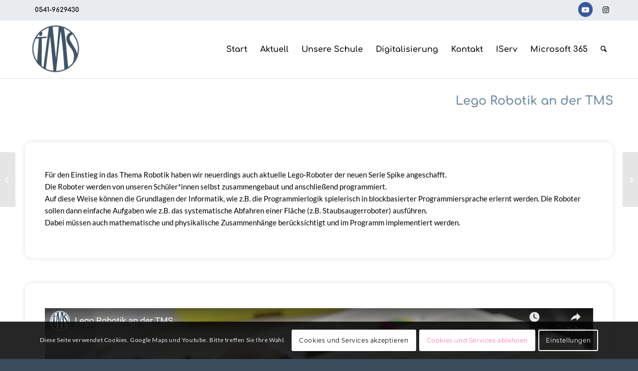

--- FILE ---
content_type: text/html; charset=UTF-8
request_url: https://thomas-morus-schule.de/lego-robotik-an-der-tms/
body_size: 23532
content:
<!DOCTYPE html>
<html lang="de" class="html_stretched responsive av-preloader-disabled  html_header_top html_logo_left html_main_nav_header html_menu_right html_large html_header_sticky html_header_shrinking_disabled html_header_topbar_active html_mobile_menu_phone html_header_searchicon html_content_align_center html_header_unstick_top html_header_stretch_disabled html_av-submenu-hidden html_av-submenu-display-click html_av-overlay-side html_av-overlay-side-classic html_av-submenu-clone html_entry_id_24219805 av-cookies-consent-show-message-bar av-cookies-cookie-consent-enabled av-cookies-can-opt-out av-cookies-user-needs-accept-button avia-cookie-reload-no-accept avia-cookie-reload-accept avia-cookie-check-browser-settings av-no-preview av-default-lightbox html_text_menu_active av-mobile-menu-switch-default">
<head>
<meta charset="UTF-8" />


<!-- mobile setting -->
<meta name="viewport" content="width=device-width, initial-scale=1">

<!-- Scripts/CSS and wp_head hook -->
<meta name='robots' content='index, follow, max-image-preview:large, max-snippet:-1, max-video-preview:-1' />
	<style>img:is([sizes="auto" i], [sizes^="auto," i]) { contain-intrinsic-size: 3000px 1500px }</style>
	
				<script type='text/javascript'>

				function avia_cookie_check_sessionStorage()
				{
					//	FF throws error when all cookies blocked !!
					var sessionBlocked = false;
					try
					{
						var test = sessionStorage.getItem( 'aviaCookieRefused' ) != null;
					}
					catch(e)
					{
						sessionBlocked = true;
					}

					var aviaCookieRefused = ! sessionBlocked ? sessionStorage.getItem( 'aviaCookieRefused' ) : null;

					var html = document.getElementsByTagName('html')[0];

					/**
					 * Set a class to avoid calls to sessionStorage
					 */
					if( sessionBlocked || aviaCookieRefused )
					{
						if( html.className.indexOf('av-cookies-session-refused') < 0 )
						{
							html.className += ' av-cookies-session-refused';
						}
					}

					if( sessionBlocked || aviaCookieRefused || document.cookie.match(/aviaCookieConsent/) )
					{
						if( html.className.indexOf('av-cookies-user-silent-accept') >= 0 )
						{
							 html.className = html.className.replace(/\bav-cookies-user-silent-accept\b/g, '');
						}
					}
				}

				avia_cookie_check_sessionStorage();

			</script>
			
	<!-- This site is optimized with the Yoast SEO plugin v26.3 - https://yoast.com/wordpress/plugins/seo/ -->
	<title>Lego Robotik an der TMS - Thomas Morus Schule</title>
	<link rel="canonical" href="https://thomas-morus-schule.de/lego-robotik-an-der-tms/" />
	<meta property="og:locale" content="de_DE" />
	<meta property="og:type" content="article" />
	<meta property="og:title" content="Lego Robotik an der TMS - Thomas Morus Schule" />
	<meta property="og:url" content="https://thomas-morus-schule.de/lego-robotik-an-der-tms/" />
	<meta property="og:site_name" content="Thomas Morus Schule" />
	<meta property="article:published_time" content="2021-09-06T13:50:54+00:00" />
	<meta property="article:modified_time" content="2024-01-11T06:52:58+00:00" />
	<meta property="og:image" content="https://thomas-morus-schule.de/wp-content/uploads/2021/09/L2.jpg" />
	<meta property="og:image:width" content="774" />
	<meta property="og:image:height" content="1032" />
	<meta property="og:image:type" content="image/jpeg" />
	<meta name="author" content="admin" />
	<meta name="twitter:card" content="summary_large_image" />
	<meta name="twitter:label1" content="Verfasst von" />
	<meta name="twitter:data1" content="admin" />
	<meta name="twitter:label2" content="Geschätzte Lesezeit" />
	<meta name="twitter:data2" content="3 Minuten" />
	<script type="application/ld+json" class="yoast-schema-graph">{"@context":"https://schema.org","@graph":[{"@type":"Article","@id":"https://thomas-morus-schule.de/lego-robotik-an-der-tms/#article","isPartOf":{"@id":"https://thomas-morus-schule.de/lego-robotik-an-der-tms/"},"author":{"name":"admin","@id":"https://thomas-morus-schule.de/#/schema/person/6aa567cd2f5bb117db9e7318b4812735"},"headline":"Lego Robotik an der TMS","datePublished":"2021-09-06T13:50:54+00:00","dateModified":"2024-01-11T06:52:58+00:00","mainEntityOfPage":{"@id":"https://thomas-morus-schule.de/lego-robotik-an-der-tms/"},"wordCount":912,"publisher":{"@id":"https://thomas-morus-schule.de/#organization"},"image":{"@id":"https://thomas-morus-schule.de/lego-robotik-an-der-tms/#primaryimage"},"thumbnailUrl":"https://thomas-morus-schule.de/wp-content/uploads/2021/09/L2.jpg","articleSection":["Aktuell","MINT"],"inLanguage":"de"},{"@type":"WebPage","@id":"https://thomas-morus-schule.de/lego-robotik-an-der-tms/","url":"https://thomas-morus-schule.de/lego-robotik-an-der-tms/","name":"Lego Robotik an der TMS - Thomas Morus Schule","isPartOf":{"@id":"https://thomas-morus-schule.de/#website"},"primaryImageOfPage":{"@id":"https://thomas-morus-schule.de/lego-robotik-an-der-tms/#primaryimage"},"image":{"@id":"https://thomas-morus-schule.de/lego-robotik-an-der-tms/#primaryimage"},"thumbnailUrl":"https://thomas-morus-schule.de/wp-content/uploads/2021/09/L2.jpg","datePublished":"2021-09-06T13:50:54+00:00","dateModified":"2024-01-11T06:52:58+00:00","breadcrumb":{"@id":"https://thomas-morus-schule.de/lego-robotik-an-der-tms/#breadcrumb"},"inLanguage":"de","potentialAction":[{"@type":"ReadAction","target":["https://thomas-morus-schule.de/lego-robotik-an-der-tms/"]}]},{"@type":"ImageObject","inLanguage":"de","@id":"https://thomas-morus-schule.de/lego-robotik-an-der-tms/#primaryimage","url":"https://thomas-morus-schule.de/wp-content/uploads/2021/09/L2.jpg","contentUrl":"https://thomas-morus-schule.de/wp-content/uploads/2021/09/L2.jpg","width":774,"height":1032},{"@type":"BreadcrumbList","@id":"https://thomas-morus-schule.de/lego-robotik-an-der-tms/#breadcrumb","itemListElement":[{"@type":"ListItem","position":1,"name":"Startseite","item":"https://thomas-morus-schule.de/thomas-morus-schule/"},{"@type":"ListItem","position":2,"name":"Lego Robotik an der TMS"}]},{"@type":"WebSite","@id":"https://thomas-morus-schule.de/#website","url":"https://thomas-morus-schule.de/","name":"Thomas Morus Schule","description":"Oberschule in Osnabrück","publisher":{"@id":"https://thomas-morus-schule.de/#organization"},"potentialAction":[{"@type":"SearchAction","target":{"@type":"EntryPoint","urlTemplate":"https://thomas-morus-schule.de/?s={search_term_string}"},"query-input":{"@type":"PropertyValueSpecification","valueRequired":true,"valueName":"search_term_string"}}],"inLanguage":"de"},{"@type":"Organization","@id":"https://thomas-morus-schule.de/#organization","name":"Thomas Morus Schule Oberschule Osnabrück","alternateName":"TMS Osnabrück","url":"https://thomas-morus-schule.de/","logo":{"@type":"ImageObject","inLanguage":"de","@id":"https://thomas-morus-schule.de/#/schema/logo/image/","url":"https://thomas-morus-schule.de/wp-content/uploads/2021/05/TMS-LOGO-254-x-212-TRANSPAR.png","contentUrl":"https://thomas-morus-schule.de/wp-content/uploads/2021/05/TMS-LOGO-254-x-212-TRANSPAR.png","width":254,"height":240,"caption":"Thomas Morus Schule Oberschule Osnabrück"},"image":{"@id":"https://thomas-morus-schule.de/#/schema/logo/image/"},"sameAs":["https://www.instagram.com/thomasmorusschule/","https://www.youtube.com/channel/UCh2FwcRJWQ9F2VGGMTsvs3A"]},{"@type":"Person","@id":"https://thomas-morus-schule.de/#/schema/person/6aa567cd2f5bb117db9e7318b4812735","name":"admin","image":{"@type":"ImageObject","inLanguage":"de","@id":"https://thomas-morus-schule.de/#/schema/person/image/","url":"https://secure.gravatar.com/avatar/2dd4610ba469a00220606e4810a37453b7fb22f76b5957636300da033b1b33bf?s=96&d=mm&r=g","contentUrl":"https://secure.gravatar.com/avatar/2dd4610ba469a00220606e4810a37453b7fb22f76b5957636300da033b1b33bf?s=96&d=mm&r=g","caption":"admin"},"sameAs":["http://develop.thomas-morus-schule.de/wordpress"]}]}</script>
	<!-- / Yoast SEO plugin. -->


<link rel="alternate" type="application/rss+xml" title="Thomas Morus Schule &raquo; Feed" href="https://thomas-morus-schule.de/feed/" />
<link rel="alternate" type="application/rss+xml" title="Thomas Morus Schule &raquo; Kommentar-Feed" href="https://thomas-morus-schule.de/comments/feed/" />
<script type="text/javascript">
/* <![CDATA[ */
window._wpemojiSettings = {"baseUrl":"https:\/\/s.w.org\/images\/core\/emoji\/16.0.1\/72x72\/","ext":".png","svgUrl":"https:\/\/s.w.org\/images\/core\/emoji\/16.0.1\/svg\/","svgExt":".svg","source":{"concatemoji":"https:\/\/thomas-morus-schule.de\/wp-includes\/js\/wp-emoji-release.min.js?ver=6.8.3"}};
/*! This file is auto-generated */
!function(s,n){var o,i,e;function c(e){try{var t={supportTests:e,timestamp:(new Date).valueOf()};sessionStorage.setItem(o,JSON.stringify(t))}catch(e){}}function p(e,t,n){e.clearRect(0,0,e.canvas.width,e.canvas.height),e.fillText(t,0,0);var t=new Uint32Array(e.getImageData(0,0,e.canvas.width,e.canvas.height).data),a=(e.clearRect(0,0,e.canvas.width,e.canvas.height),e.fillText(n,0,0),new Uint32Array(e.getImageData(0,0,e.canvas.width,e.canvas.height).data));return t.every(function(e,t){return e===a[t]})}function u(e,t){e.clearRect(0,0,e.canvas.width,e.canvas.height),e.fillText(t,0,0);for(var n=e.getImageData(16,16,1,1),a=0;a<n.data.length;a++)if(0!==n.data[a])return!1;return!0}function f(e,t,n,a){switch(t){case"flag":return n(e,"\ud83c\udff3\ufe0f\u200d\u26a7\ufe0f","\ud83c\udff3\ufe0f\u200b\u26a7\ufe0f")?!1:!n(e,"\ud83c\udde8\ud83c\uddf6","\ud83c\udde8\u200b\ud83c\uddf6")&&!n(e,"\ud83c\udff4\udb40\udc67\udb40\udc62\udb40\udc65\udb40\udc6e\udb40\udc67\udb40\udc7f","\ud83c\udff4\u200b\udb40\udc67\u200b\udb40\udc62\u200b\udb40\udc65\u200b\udb40\udc6e\u200b\udb40\udc67\u200b\udb40\udc7f");case"emoji":return!a(e,"\ud83e\udedf")}return!1}function g(e,t,n,a){var r="undefined"!=typeof WorkerGlobalScope&&self instanceof WorkerGlobalScope?new OffscreenCanvas(300,150):s.createElement("canvas"),o=r.getContext("2d",{willReadFrequently:!0}),i=(o.textBaseline="top",o.font="600 32px Arial",{});return e.forEach(function(e){i[e]=t(o,e,n,a)}),i}function t(e){var t=s.createElement("script");t.src=e,t.defer=!0,s.head.appendChild(t)}"undefined"!=typeof Promise&&(o="wpEmojiSettingsSupports",i=["flag","emoji"],n.supports={everything:!0,everythingExceptFlag:!0},e=new Promise(function(e){s.addEventListener("DOMContentLoaded",e,{once:!0})}),new Promise(function(t){var n=function(){try{var e=JSON.parse(sessionStorage.getItem(o));if("object"==typeof e&&"number"==typeof e.timestamp&&(new Date).valueOf()<e.timestamp+604800&&"object"==typeof e.supportTests)return e.supportTests}catch(e){}return null}();if(!n){if("undefined"!=typeof Worker&&"undefined"!=typeof OffscreenCanvas&&"undefined"!=typeof URL&&URL.createObjectURL&&"undefined"!=typeof Blob)try{var e="postMessage("+g.toString()+"("+[JSON.stringify(i),f.toString(),p.toString(),u.toString()].join(",")+"));",a=new Blob([e],{type:"text/javascript"}),r=new Worker(URL.createObjectURL(a),{name:"wpTestEmojiSupports"});return void(r.onmessage=function(e){c(n=e.data),r.terminate(),t(n)})}catch(e){}c(n=g(i,f,p,u))}t(n)}).then(function(e){for(var t in e)n.supports[t]=e[t],n.supports.everything=n.supports.everything&&n.supports[t],"flag"!==t&&(n.supports.everythingExceptFlag=n.supports.everythingExceptFlag&&n.supports[t]);n.supports.everythingExceptFlag=n.supports.everythingExceptFlag&&!n.supports.flag,n.DOMReady=!1,n.readyCallback=function(){n.DOMReady=!0}}).then(function(){return e}).then(function(){var e;n.supports.everything||(n.readyCallback(),(e=n.source||{}).concatemoji?t(e.concatemoji):e.wpemoji&&e.twemoji&&(t(e.twemoji),t(e.wpemoji)))}))}((window,document),window._wpemojiSettings);
/* ]]> */
</script>
<style id='wp-emoji-styles-inline-css' type='text/css'>

	img.wp-smiley, img.emoji {
		display: inline !important;
		border: none !important;
		box-shadow: none !important;
		height: 1em !important;
		width: 1em !important;
		margin: 0 0.07em !important;
		vertical-align: -0.1em !important;
		background: none !important;
		padding: 0 !important;
	}
</style>
<link rel='stylesheet' id='wp-block-library-css' href='https://thomas-morus-schule.de/wp-includes/css/dist/block-library/style.min.css?ver=6.8.3' type='text/css' media='all' />
<style id='global-styles-inline-css' type='text/css'>
:root{--wp--preset--aspect-ratio--square: 1;--wp--preset--aspect-ratio--4-3: 4/3;--wp--preset--aspect-ratio--3-4: 3/4;--wp--preset--aspect-ratio--3-2: 3/2;--wp--preset--aspect-ratio--2-3: 2/3;--wp--preset--aspect-ratio--16-9: 16/9;--wp--preset--aspect-ratio--9-16: 9/16;--wp--preset--color--black: #000000;--wp--preset--color--cyan-bluish-gray: #abb8c3;--wp--preset--color--white: #ffffff;--wp--preset--color--pale-pink: #f78da7;--wp--preset--color--vivid-red: #cf2e2e;--wp--preset--color--luminous-vivid-orange: #ff6900;--wp--preset--color--luminous-vivid-amber: #fcb900;--wp--preset--color--light-green-cyan: #7bdcb5;--wp--preset--color--vivid-green-cyan: #00d084;--wp--preset--color--pale-cyan-blue: #8ed1fc;--wp--preset--color--vivid-cyan-blue: #0693e3;--wp--preset--color--vivid-purple: #9b51e0;--wp--preset--color--metallic-red: #b02b2c;--wp--preset--color--maximum-yellow-red: #edae44;--wp--preset--color--yellow-sun: #eeee22;--wp--preset--color--palm-leaf: #83a846;--wp--preset--color--aero: #7bb0e7;--wp--preset--color--old-lavender: #745f7e;--wp--preset--color--steel-teal: #5f8789;--wp--preset--color--raspberry-pink: #d65799;--wp--preset--color--medium-turquoise: #4ecac2;--wp--preset--gradient--vivid-cyan-blue-to-vivid-purple: linear-gradient(135deg,rgba(6,147,227,1) 0%,rgb(155,81,224) 100%);--wp--preset--gradient--light-green-cyan-to-vivid-green-cyan: linear-gradient(135deg,rgb(122,220,180) 0%,rgb(0,208,130) 100%);--wp--preset--gradient--luminous-vivid-amber-to-luminous-vivid-orange: linear-gradient(135deg,rgba(252,185,0,1) 0%,rgba(255,105,0,1) 100%);--wp--preset--gradient--luminous-vivid-orange-to-vivid-red: linear-gradient(135deg,rgba(255,105,0,1) 0%,rgb(207,46,46) 100%);--wp--preset--gradient--very-light-gray-to-cyan-bluish-gray: linear-gradient(135deg,rgb(238,238,238) 0%,rgb(169,184,195) 100%);--wp--preset--gradient--cool-to-warm-spectrum: linear-gradient(135deg,rgb(74,234,220) 0%,rgb(151,120,209) 20%,rgb(207,42,186) 40%,rgb(238,44,130) 60%,rgb(251,105,98) 80%,rgb(254,248,76) 100%);--wp--preset--gradient--blush-light-purple: linear-gradient(135deg,rgb(255,206,236) 0%,rgb(152,150,240) 100%);--wp--preset--gradient--blush-bordeaux: linear-gradient(135deg,rgb(254,205,165) 0%,rgb(254,45,45) 50%,rgb(107,0,62) 100%);--wp--preset--gradient--luminous-dusk: linear-gradient(135deg,rgb(255,203,112) 0%,rgb(199,81,192) 50%,rgb(65,88,208) 100%);--wp--preset--gradient--pale-ocean: linear-gradient(135deg,rgb(255,245,203) 0%,rgb(182,227,212) 50%,rgb(51,167,181) 100%);--wp--preset--gradient--electric-grass: linear-gradient(135deg,rgb(202,248,128) 0%,rgb(113,206,126) 100%);--wp--preset--gradient--midnight: linear-gradient(135deg,rgb(2,3,129) 0%,rgb(40,116,252) 100%);--wp--preset--font-size--small: 1rem;--wp--preset--font-size--medium: 1.125rem;--wp--preset--font-size--large: 1.75rem;--wp--preset--font-size--x-large: clamp(1.75rem, 3vw, 2.25rem);--wp--preset--spacing--20: 0.44rem;--wp--preset--spacing--30: 0.67rem;--wp--preset--spacing--40: 1rem;--wp--preset--spacing--50: 1.5rem;--wp--preset--spacing--60: 2.25rem;--wp--preset--spacing--70: 3.38rem;--wp--preset--spacing--80: 5.06rem;--wp--preset--shadow--natural: 6px 6px 9px rgba(0, 0, 0, 0.2);--wp--preset--shadow--deep: 12px 12px 50px rgba(0, 0, 0, 0.4);--wp--preset--shadow--sharp: 6px 6px 0px rgba(0, 0, 0, 0.2);--wp--preset--shadow--outlined: 6px 6px 0px -3px rgba(255, 255, 255, 1), 6px 6px rgba(0, 0, 0, 1);--wp--preset--shadow--crisp: 6px 6px 0px rgba(0, 0, 0, 1);}:root { --wp--style--global--content-size: 800px;--wp--style--global--wide-size: 1130px; }:where(body) { margin: 0; }.wp-site-blocks > .alignleft { float: left; margin-right: 2em; }.wp-site-blocks > .alignright { float: right; margin-left: 2em; }.wp-site-blocks > .aligncenter { justify-content: center; margin-left: auto; margin-right: auto; }:where(.is-layout-flex){gap: 0.5em;}:where(.is-layout-grid){gap: 0.5em;}.is-layout-flow > .alignleft{float: left;margin-inline-start: 0;margin-inline-end: 2em;}.is-layout-flow > .alignright{float: right;margin-inline-start: 2em;margin-inline-end: 0;}.is-layout-flow > .aligncenter{margin-left: auto !important;margin-right: auto !important;}.is-layout-constrained > .alignleft{float: left;margin-inline-start: 0;margin-inline-end: 2em;}.is-layout-constrained > .alignright{float: right;margin-inline-start: 2em;margin-inline-end: 0;}.is-layout-constrained > .aligncenter{margin-left: auto !important;margin-right: auto !important;}.is-layout-constrained > :where(:not(.alignleft):not(.alignright):not(.alignfull)){max-width: var(--wp--style--global--content-size);margin-left: auto !important;margin-right: auto !important;}.is-layout-constrained > .alignwide{max-width: var(--wp--style--global--wide-size);}body .is-layout-flex{display: flex;}.is-layout-flex{flex-wrap: wrap;align-items: center;}.is-layout-flex > :is(*, div){margin: 0;}body .is-layout-grid{display: grid;}.is-layout-grid > :is(*, div){margin: 0;}body{padding-top: 0px;padding-right: 0px;padding-bottom: 0px;padding-left: 0px;}a:where(:not(.wp-element-button)){text-decoration: underline;}:root :where(.wp-element-button, .wp-block-button__link){background-color: #32373c;border-width: 0;color: #fff;font-family: inherit;font-size: inherit;line-height: inherit;padding: calc(0.667em + 2px) calc(1.333em + 2px);text-decoration: none;}.has-black-color{color: var(--wp--preset--color--black) !important;}.has-cyan-bluish-gray-color{color: var(--wp--preset--color--cyan-bluish-gray) !important;}.has-white-color{color: var(--wp--preset--color--white) !important;}.has-pale-pink-color{color: var(--wp--preset--color--pale-pink) !important;}.has-vivid-red-color{color: var(--wp--preset--color--vivid-red) !important;}.has-luminous-vivid-orange-color{color: var(--wp--preset--color--luminous-vivid-orange) !important;}.has-luminous-vivid-amber-color{color: var(--wp--preset--color--luminous-vivid-amber) !important;}.has-light-green-cyan-color{color: var(--wp--preset--color--light-green-cyan) !important;}.has-vivid-green-cyan-color{color: var(--wp--preset--color--vivid-green-cyan) !important;}.has-pale-cyan-blue-color{color: var(--wp--preset--color--pale-cyan-blue) !important;}.has-vivid-cyan-blue-color{color: var(--wp--preset--color--vivid-cyan-blue) !important;}.has-vivid-purple-color{color: var(--wp--preset--color--vivid-purple) !important;}.has-metallic-red-color{color: var(--wp--preset--color--metallic-red) !important;}.has-maximum-yellow-red-color{color: var(--wp--preset--color--maximum-yellow-red) !important;}.has-yellow-sun-color{color: var(--wp--preset--color--yellow-sun) !important;}.has-palm-leaf-color{color: var(--wp--preset--color--palm-leaf) !important;}.has-aero-color{color: var(--wp--preset--color--aero) !important;}.has-old-lavender-color{color: var(--wp--preset--color--old-lavender) !important;}.has-steel-teal-color{color: var(--wp--preset--color--steel-teal) !important;}.has-raspberry-pink-color{color: var(--wp--preset--color--raspberry-pink) !important;}.has-medium-turquoise-color{color: var(--wp--preset--color--medium-turquoise) !important;}.has-black-background-color{background-color: var(--wp--preset--color--black) !important;}.has-cyan-bluish-gray-background-color{background-color: var(--wp--preset--color--cyan-bluish-gray) !important;}.has-white-background-color{background-color: var(--wp--preset--color--white) !important;}.has-pale-pink-background-color{background-color: var(--wp--preset--color--pale-pink) !important;}.has-vivid-red-background-color{background-color: var(--wp--preset--color--vivid-red) !important;}.has-luminous-vivid-orange-background-color{background-color: var(--wp--preset--color--luminous-vivid-orange) !important;}.has-luminous-vivid-amber-background-color{background-color: var(--wp--preset--color--luminous-vivid-amber) !important;}.has-light-green-cyan-background-color{background-color: var(--wp--preset--color--light-green-cyan) !important;}.has-vivid-green-cyan-background-color{background-color: var(--wp--preset--color--vivid-green-cyan) !important;}.has-pale-cyan-blue-background-color{background-color: var(--wp--preset--color--pale-cyan-blue) !important;}.has-vivid-cyan-blue-background-color{background-color: var(--wp--preset--color--vivid-cyan-blue) !important;}.has-vivid-purple-background-color{background-color: var(--wp--preset--color--vivid-purple) !important;}.has-metallic-red-background-color{background-color: var(--wp--preset--color--metallic-red) !important;}.has-maximum-yellow-red-background-color{background-color: var(--wp--preset--color--maximum-yellow-red) !important;}.has-yellow-sun-background-color{background-color: var(--wp--preset--color--yellow-sun) !important;}.has-palm-leaf-background-color{background-color: var(--wp--preset--color--palm-leaf) !important;}.has-aero-background-color{background-color: var(--wp--preset--color--aero) !important;}.has-old-lavender-background-color{background-color: var(--wp--preset--color--old-lavender) !important;}.has-steel-teal-background-color{background-color: var(--wp--preset--color--steel-teal) !important;}.has-raspberry-pink-background-color{background-color: var(--wp--preset--color--raspberry-pink) !important;}.has-medium-turquoise-background-color{background-color: var(--wp--preset--color--medium-turquoise) !important;}.has-black-border-color{border-color: var(--wp--preset--color--black) !important;}.has-cyan-bluish-gray-border-color{border-color: var(--wp--preset--color--cyan-bluish-gray) !important;}.has-white-border-color{border-color: var(--wp--preset--color--white) !important;}.has-pale-pink-border-color{border-color: var(--wp--preset--color--pale-pink) !important;}.has-vivid-red-border-color{border-color: var(--wp--preset--color--vivid-red) !important;}.has-luminous-vivid-orange-border-color{border-color: var(--wp--preset--color--luminous-vivid-orange) !important;}.has-luminous-vivid-amber-border-color{border-color: var(--wp--preset--color--luminous-vivid-amber) !important;}.has-light-green-cyan-border-color{border-color: var(--wp--preset--color--light-green-cyan) !important;}.has-vivid-green-cyan-border-color{border-color: var(--wp--preset--color--vivid-green-cyan) !important;}.has-pale-cyan-blue-border-color{border-color: var(--wp--preset--color--pale-cyan-blue) !important;}.has-vivid-cyan-blue-border-color{border-color: var(--wp--preset--color--vivid-cyan-blue) !important;}.has-vivid-purple-border-color{border-color: var(--wp--preset--color--vivid-purple) !important;}.has-metallic-red-border-color{border-color: var(--wp--preset--color--metallic-red) !important;}.has-maximum-yellow-red-border-color{border-color: var(--wp--preset--color--maximum-yellow-red) !important;}.has-yellow-sun-border-color{border-color: var(--wp--preset--color--yellow-sun) !important;}.has-palm-leaf-border-color{border-color: var(--wp--preset--color--palm-leaf) !important;}.has-aero-border-color{border-color: var(--wp--preset--color--aero) !important;}.has-old-lavender-border-color{border-color: var(--wp--preset--color--old-lavender) !important;}.has-steel-teal-border-color{border-color: var(--wp--preset--color--steel-teal) !important;}.has-raspberry-pink-border-color{border-color: var(--wp--preset--color--raspberry-pink) !important;}.has-medium-turquoise-border-color{border-color: var(--wp--preset--color--medium-turquoise) !important;}.has-vivid-cyan-blue-to-vivid-purple-gradient-background{background: var(--wp--preset--gradient--vivid-cyan-blue-to-vivid-purple) !important;}.has-light-green-cyan-to-vivid-green-cyan-gradient-background{background: var(--wp--preset--gradient--light-green-cyan-to-vivid-green-cyan) !important;}.has-luminous-vivid-amber-to-luminous-vivid-orange-gradient-background{background: var(--wp--preset--gradient--luminous-vivid-amber-to-luminous-vivid-orange) !important;}.has-luminous-vivid-orange-to-vivid-red-gradient-background{background: var(--wp--preset--gradient--luminous-vivid-orange-to-vivid-red) !important;}.has-very-light-gray-to-cyan-bluish-gray-gradient-background{background: var(--wp--preset--gradient--very-light-gray-to-cyan-bluish-gray) !important;}.has-cool-to-warm-spectrum-gradient-background{background: var(--wp--preset--gradient--cool-to-warm-spectrum) !important;}.has-blush-light-purple-gradient-background{background: var(--wp--preset--gradient--blush-light-purple) !important;}.has-blush-bordeaux-gradient-background{background: var(--wp--preset--gradient--blush-bordeaux) !important;}.has-luminous-dusk-gradient-background{background: var(--wp--preset--gradient--luminous-dusk) !important;}.has-pale-ocean-gradient-background{background: var(--wp--preset--gradient--pale-ocean) !important;}.has-electric-grass-gradient-background{background: var(--wp--preset--gradient--electric-grass) !important;}.has-midnight-gradient-background{background: var(--wp--preset--gradient--midnight) !important;}.has-small-font-size{font-size: var(--wp--preset--font-size--small) !important;}.has-medium-font-size{font-size: var(--wp--preset--font-size--medium) !important;}.has-large-font-size{font-size: var(--wp--preset--font-size--large) !important;}.has-x-large-font-size{font-size: var(--wp--preset--font-size--x-large) !important;}
:where(.wp-block-post-template.is-layout-flex){gap: 1.25em;}:where(.wp-block-post-template.is-layout-grid){gap: 1.25em;}
:where(.wp-block-columns.is-layout-flex){gap: 2em;}:where(.wp-block-columns.is-layout-grid){gap: 2em;}
:root :where(.wp-block-pullquote){font-size: 1.5em;line-height: 1.6;}
</style>
<link rel='stylesheet' id='mediaelement-css' href='https://thomas-morus-schule.de/wp-includes/js/mediaelement/mediaelementplayer-legacy.min.css?ver=4.2.17' type='text/css' media='all' />
<link rel='stylesheet' id='wp-mediaelement-css' href='https://thomas-morus-schule.de/wp-includes/js/mediaelement/wp-mediaelement.min.css?ver=6.8.3' type='text/css' media='all' />
<link rel='stylesheet' id='ics-calendar-css' href='https://thomas-morus-schule.de/wp-content/plugins/ics-calendar/assets/style.min.css?ver=11.7.0.1' type='text/css' media='all' />
<link rel='stylesheet' id='avia-merged-styles-css' href='https://thomas-morus-schule.de/wp-content/uploads/dynamic_avia/avia-merged-styles-cda2242a350816e80bd524dafdf473ce---6911979651a79.css' type='text/css' media='all' />
<link rel='stylesheet' id='avia-single-post-24219805-css' href='https://thomas-morus-schule.de/wp-content/uploads/dynamic_avia/avia_posts_css/post-24219805.css?ver=ver-1762783098' type='text/css' media='all' />
<script type="text/javascript" src="https://thomas-morus-schule.de/wp-content/uploads/dynamic_avia/avia-head-scripts-4eef96767e7ec578c4dcc5eae96076c2---6911979664269.js" id="avia-head-scripts-js"></script>
<link rel="https://api.w.org/" href="https://thomas-morus-schule.de/wp-json/" /><link rel="alternate" title="JSON" type="application/json" href="https://thomas-morus-schule.de/wp-json/wp/v2/posts/24219805" /><link rel="EditURI" type="application/rsd+xml" title="RSD" href="https://thomas-morus-schule.de/xmlrpc.php?rsd" />
<meta name="generator" content="WordPress 6.8.3" />
<link rel='shortlink' href='https://thomas-morus-schule.de/?p=24219805' />
<link rel="alternate" title="oEmbed (JSON)" type="application/json+oembed" href="https://thomas-morus-schule.de/wp-json/oembed/1.0/embed?url=https%3A%2F%2Fthomas-morus-schule.de%2Flego-robotik-an-der-tms%2F" />
<link rel="alternate" title="oEmbed (XML)" type="text/xml+oembed" href="https://thomas-morus-schule.de/wp-json/oembed/1.0/embed?url=https%3A%2F%2Fthomas-morus-schule.de%2Flego-robotik-an-der-tms%2F&#038;format=xml" />

<link rel="icon" href="https://thomas-morus-schule.de/wp-content/uploads/2021/05/TMS-LOGO-254-x-212-TRANSPAR.png" type="image/png">
<!--[if lt IE 9]><script src="https://thomas-morus-schule.de/wp-content/themes/enfold/js/html5shiv.js"></script><![endif]--><link rel="profile" href="https://gmpg.org/xfn/11" />
<link rel="alternate" type="application/rss+xml" title="Thomas Morus Schule RSS2 Feed" href="https://thomas-morus-schule.de/feed/" />
<link rel="pingback" href="https://thomas-morus-schule.de/xmlrpc.php" />

<!-- To speed up the rendering and to display the site as fast as possible to the user we include some styles and scripts for above the fold content inline -->
<script type="text/javascript">'use strict';var avia_is_mobile=!1;if(/Android|webOS|iPhone|iPad|iPod|BlackBerry|IEMobile|Opera Mini/i.test(navigator.userAgent)&&'ontouchstart' in document.documentElement){avia_is_mobile=!0;document.documentElement.className+=' avia_mobile '}
else{document.documentElement.className+=' avia_desktop '};document.documentElement.className+=' js_active ';(function(){var e=['-webkit-','-moz-','-ms-',''],n='',o=!1,a=!1;for(var t in e){if(e[t]+'transform' in document.documentElement.style){o=!0;n=e[t]+'transform'};if(e[t]+'perspective' in document.documentElement.style){a=!0}};if(o){document.documentElement.className+=' avia_transform '};if(a){document.documentElement.className+=' avia_transform3d '};if(typeof document.getElementsByClassName=='function'&&typeof document.documentElement.getBoundingClientRect=='function'&&avia_is_mobile==!1){if(n&&window.innerHeight>0){setTimeout(function(){var e=0,o={},a=0,t=document.getElementsByClassName('av-parallax'),i=window.pageYOffset||document.documentElement.scrollTop;for(e=0;e<t.length;e++){t[e].style.top='0px';o=t[e].getBoundingClientRect();a=Math.ceil((window.innerHeight+i-o.top)*0.3);t[e].style[n]='translate(0px, '+a+'px)';t[e].style.top='auto';t[e].className+=' enabled-parallax '}},50)}}})();</script><link rel="icon" href="https://thomas-morus-schule.de/wp-content/uploads/2020/12/cropped-Thomas-Morus-Schule-Logoweb-32x32.png" sizes="32x32" />
<link rel="icon" href="https://thomas-morus-schule.de/wp-content/uploads/2020/12/cropped-Thomas-Morus-Schule-Logoweb-192x192.png" sizes="192x192" />
<link rel="apple-touch-icon" href="https://thomas-morus-schule.de/wp-content/uploads/2020/12/cropped-Thomas-Morus-Schule-Logoweb-180x180.png" />
<meta name="msapplication-TileImage" content="https://thomas-morus-schule.de/wp-content/uploads/2020/12/cropped-Thomas-Morus-Schule-Logoweb-270x270.png" />
<style type="text/css">
		@font-face {font-family: 'entypo-fontello-enfold'; font-weight: normal; font-style: normal; font-display: auto;
		src: url('https://thomas-morus-schule.de/wp-content/themes/enfold/config-templatebuilder/avia-template-builder/assets/fonts/entypo-fontello-enfold/entypo-fontello-enfold.woff2') format('woff2'),
		url('https://thomas-morus-schule.de/wp-content/themes/enfold/config-templatebuilder/avia-template-builder/assets/fonts/entypo-fontello-enfold/entypo-fontello-enfold.woff') format('woff'),
		url('https://thomas-morus-schule.de/wp-content/themes/enfold/config-templatebuilder/avia-template-builder/assets/fonts/entypo-fontello-enfold/entypo-fontello-enfold.ttf') format('truetype'),
		url('https://thomas-morus-schule.de/wp-content/themes/enfold/config-templatebuilder/avia-template-builder/assets/fonts/entypo-fontello-enfold/entypo-fontello-enfold.svg#entypo-fontello-enfold') format('svg'),
		url('https://thomas-morus-schule.de/wp-content/themes/enfold/config-templatebuilder/avia-template-builder/assets/fonts/entypo-fontello-enfold/entypo-fontello-enfold.eot'),
		url('https://thomas-morus-schule.de/wp-content/themes/enfold/config-templatebuilder/avia-template-builder/assets/fonts/entypo-fontello-enfold/entypo-fontello-enfold.eot?#iefix') format('embedded-opentype');
		}

		#top .avia-font-entypo-fontello-enfold, body .avia-font-entypo-fontello-enfold, html body [data-av_iconfont='entypo-fontello-enfold']:before{ font-family: 'entypo-fontello-enfold'; }
		
		@font-face {font-family: 'entypo-fontello'; font-weight: normal; font-style: normal; font-display: auto;
		src: url('https://thomas-morus-schule.de/wp-content/themes/enfold/config-templatebuilder/avia-template-builder/assets/fonts/entypo-fontello/entypo-fontello.woff2') format('woff2'),
		url('https://thomas-morus-schule.de/wp-content/themes/enfold/config-templatebuilder/avia-template-builder/assets/fonts/entypo-fontello/entypo-fontello.woff') format('woff'),
		url('https://thomas-morus-schule.de/wp-content/themes/enfold/config-templatebuilder/avia-template-builder/assets/fonts/entypo-fontello/entypo-fontello.ttf') format('truetype'),
		url('https://thomas-morus-schule.de/wp-content/themes/enfold/config-templatebuilder/avia-template-builder/assets/fonts/entypo-fontello/entypo-fontello.svg#entypo-fontello') format('svg'),
		url('https://thomas-morus-schule.de/wp-content/themes/enfold/config-templatebuilder/avia-template-builder/assets/fonts/entypo-fontello/entypo-fontello.eot'),
		url('https://thomas-morus-schule.de/wp-content/themes/enfold/config-templatebuilder/avia-template-builder/assets/fonts/entypo-fontello/entypo-fontello.eot?#iefix') format('embedded-opentype');
		}

		#top .avia-font-entypo-fontello, body .avia-font-entypo-fontello, html body [data-av_iconfont='entypo-fontello']:before{ font-family: 'entypo-fontello'; }
		</style>

<!--
Debugging Info for Theme support: 

Theme: Enfold
Version: 7.1.3
Installed: enfold
AviaFramework Version: 5.6
AviaBuilder Version: 6.0
aviaElementManager Version: 1.0.1
ML:768-PU:111-PLA:7
WP:6.8.3
Compress: CSS:all theme files - JS:all theme files
Updates: enabled - token has changed and not verified
PLAu:7
-->
</head>

<body id="top" class="wp-singular post-template-default single single-post postid-24219805 single-format-standard wp-theme-enfold stretched rtl_columns av-curtain-numeric static-custom static lato-custom lato  av-accessibility-a av-accessibility-aa av-accessibility-aaa post-type-post category-aktuell category-mint avia-responsive-images-support responsive-images-lightbox-support" itemscope="itemscope" itemtype="https://schema.org/WebPage" >

	
	<div id='wrap_all'>

	
<header id='header' class='all_colors header_color light_bg_color  av_header_top av_logo_left av_main_nav_header av_menu_right av_large av_header_sticky av_header_shrinking_disabled av_header_stretch_disabled av_mobile_menu_phone av_header_searchicon av_header_unstick_top av_bottom_nav_disabled  av_header_border_disabled' aria-label="Header" data-av_shrink_factor='50' role="banner" itemscope="itemscope" itemtype="https://schema.org/WPHeader" >

		<div id='header_meta' class='container_wrap container_wrap_meta  av_icon_active_right av_extra_header_active av_secondary_right av_phone_active_left av_entry_id_24219805'>

			      <div class='container'>
			      <ul class='noLightbox social_bookmarks icon_count_2'><li class='social_bookmarks_youtube av-social-link-youtube social_icon_1 avia_social_iconfont'><a  target="_blank" aria-label="Link zu Youtube" href='https://www.youtube.com/channel/UCh2FwcRJWQ9F2VGGMTsvs3A' data-av_icon='' data-av_iconfont='entypo-fontello' title="Link zu Youtube" desc="Link zu Youtube" title='Link zu Youtube'><span class='avia_hidden_link_text'>Link zu Youtube</span></a></li><li class='social_bookmarks_instagram av-social-link-instagram social_icon_2 avia_social_iconfont'><a  target="_blank" aria-label="Link zu Instagram" href='https://www.instagram.com/thomasmorusschule/' data-av_icon='' data-av_iconfont='entypo-fontello' title="Link zu Instagram" desc="Link zu Instagram" title='Link zu Instagram'><span class='avia_hidden_link_text'>Link zu Instagram</span></a></li></ul><div class='phone-info '><div>  <a href="tel:+495419629430">0541-9629430</a></div></div>			      </div>
		</div>

		<div  id='header_main' class='container_wrap container_wrap_logo'>

        <div class='container av-logo-container'><div class='inner-container'><span class='logo avia-standard-logo'><a href='https://thomas-morus-schule.de/' class='' aria-label='TMS-LOGO-254-x-212-TRANSPAR' title='TMS-LOGO-254-x-212-TRANSPAR'><img src="https://thomas-morus-schule.de/wp-content/uploads/2021/05/TMS-LOGO-254-x-212-TRANSPAR.png" height="100" width="300" alt='Thomas Morus Schule' title='TMS-LOGO-254-x-212-TRANSPAR' /></a></span><nav class='main_menu' data-selectname='Wähle eine Seite'  role="navigation" itemscope="itemscope" itemtype="https://schema.org/SiteNavigationElement" ><div class="avia-menu av-main-nav-wrap"><ul role="menu" class="menu av-main-nav" id="avia-menu"><li role="menuitem" id="menu-item-24214078" class="menu-item menu-item-type-post_type menu-item-object-page menu-item-home menu-item-top-level menu-item-top-level-1"><a href="https://thomas-morus-schule.de/" itemprop="url" tabindex="0"><span class="avia-bullet"></span><span class="avia-menu-text">Start</span><span class="avia-menu-fx"><span class="avia-arrow-wrap"><span class="avia-arrow"></span></span></span></a></li>
<li role="menuitem" id="menu-item-24214084" class="menu-item menu-item-type-post_type menu-item-object-page menu-item-has-children menu-item-top-level menu-item-top-level-2"><a href="https://thomas-morus-schule.de/aktuell/" itemprop="url" tabindex="0"><span class="avia-bullet"></span><span class="avia-menu-text">Aktuell</span><span class="avia-menu-fx"><span class="avia-arrow-wrap"><span class="avia-arrow"></span></span></span></a>


<ul class="sub-menu">
	<li role="menuitem" id="menu-item-24226624" class="menu-item menu-item-type-custom menu-item-object-custom"><a href="https://thomas-morus-schule.de/aktuell/" itemprop="url" tabindex="0"><span class="avia-bullet"></span><span class="avia-menu-text">News</span></a></li>
	<li role="menuitem" id="menu-item-24214038" class="menu-item menu-item-type-post_type menu-item-object-page"><a href="https://thomas-morus-schule.de/kalender/" itemprop="url" tabindex="0"><span class="avia-bullet"></span><span class="avia-menu-text">Kalender</span></a></li>
	<li role="menuitem" id="menu-item-24230749" class="menu-item menu-item-type-post_type menu-item-object-page"><a href="https://thomas-morus-schule.de/ostsee-reiseblog/" itemprop="url" tabindex="0"><span class="avia-bullet"></span><span class="avia-menu-text">Ostsee Reiseblog</span></a></li>
	<li role="menuitem" id="menu-item-24222091" class="menu-item menu-item-type-post_type menu-item-object-page"><a href="https://thomas-morus-schule.de/interreligioeser-kalender/" itemprop="url" tabindex="0"><span class="avia-bullet"></span><span class="avia-menu-text">Interreligiöser Kalender</span></a></li>
</ul>
</li>
<li role="menuitem" id="menu-item-24214087" class="menu-item menu-item-type-post_type menu-item-object-page menu-item-has-children menu-item-mega-parent  menu-item-top-level menu-item-top-level-3"><a href="https://thomas-morus-schule.de/leitbild/" itemprop="url" tabindex="0"><span class="avia-bullet"></span><span class="avia-menu-text">Unsere Schule</span><span class="avia-menu-fx"><span class="avia-arrow-wrap"><span class="avia-arrow"></span></span></span></a>
<div class='avia_mega_div avia_mega4 twelve units'>

<ul class="sub-menu">
	<li role="menuitem" id="menu-item-24214090" class="menu-item menu-item-type-post_type menu-item-object-page menu-item-has-children avia_mega_menu_columns_4 three units  avia_mega_menu_columns_first"><span class='mega_menu_title heading-color av-special-font'><a href='https://thomas-morus-schule.de/schulleitung-und-verwaltung/'>Schulleitung und Verwaltung</a></span>
	<ul class="sub-menu">
		<li role="menuitem" id="menu-item-24214093" class="menu-item menu-item-type-post_type menu-item-object-page"><a href="https://thomas-morus-schule.de/fachkonferenzen-kollegium/" itemprop="url" tabindex="0"><span class="avia-bullet"></span><span class="avia-menu-text">Zuständigkeiten &#038; Kollegium</span></a></li>
		<li role="menuitem" id="menu-item-24214097" class="menu-item menu-item-type-post_type menu-item-object-page"><a href="https://thomas-morus-schule.de/schulelternvorstand/" itemprop="url" tabindex="0"><span class="avia-bullet"></span><span class="avia-menu-text">Schulelternvorstand</span></a></li>
		<li role="menuitem" id="menu-item-24214094" class="menu-item menu-item-type-post_type menu-item-object-page"><a href="https://thomas-morus-schule.de/beratungslehrerinnen-in-der-schule/" itemprop="url" tabindex="0"><span class="avia-bullet"></span><span class="avia-menu-text">Beratung in der Schule</span></a></li>
		<li role="menuitem" id="menu-item-24214092" class="menu-item menu-item-type-post_type menu-item-object-page"><a href="https://thomas-morus-schule.de/schulsozialarbeit/" itemprop="url" tabindex="0"><span class="avia-bullet"></span><span class="avia-menu-text">Schulsozialarbeit</span></a></li>
		<li role="menuitem" id="menu-item-24225002" class="menu-item menu-item-type-post_type menu-item-object-page"><a href="https://thomas-morus-schule.de/umgang-mit-antisemitismus/" itemprop="url" tabindex="0"><span class="avia-bullet"></span><span class="avia-menu-text">Umgang mit Antisemitismus</span></a></li>
		<li role="menuitem" id="menu-item-24222754" class="menu-item menu-item-type-post_type menu-item-object-page"><a href="https://thomas-morus-schule.de/inklusive-arbeit/" itemprop="url" tabindex="0"><span class="avia-bullet"></span><span class="avia-menu-text">Inklusive Arbeit</span></a></li>
		<li role="menuitem" id="menu-item-24214095" class="menu-item menu-item-type-post_type menu-item-object-page"><a href="https://thomas-morus-schule.de/konfliktlotsen/" itemprop="url" tabindex="0"><span class="avia-bullet"></span><span class="avia-menu-text">Konfliktlotsen</span></a></li>
		<li role="menuitem" id="menu-item-24214099" class="menu-item menu-item-type-post_type menu-item-object-page"><a href="https://thomas-morus-schule.de/profilierung/" itemprop="url" tabindex="0"><span class="avia-bullet"></span><span class="avia-menu-text">Profilierung und Wahlpflichtkurse (WPK)</span></a></li>
		<li role="menuitem" id="menu-item-24214682" class="menu-item menu-item-type-post_type menu-item-object-page"><a href="https://thomas-morus-schule.de/ganztag/" itemprop="url" tabindex="0"><span class="avia-bullet"></span><span class="avia-menu-text">Ganztag / Mittagsangebot</span></a></li>
		<li role="menuitem" id="menu-item-24219523" class="menu-item menu-item-type-post_type menu-item-object-page"><a href="https://thomas-morus-schule.de/ag-angebote/" itemprop="url" tabindex="0"><span class="avia-bullet"></span><span class="avia-menu-text">AG Angebote</span></a></li>
		<li role="menuitem" id="menu-item-24219957" class="menu-item menu-item-type-post_type menu-item-object-page"><a href="https://thomas-morus-schule.de/schuelerbibliothek/" itemprop="url" tabindex="0"><span class="avia-bullet"></span><span class="avia-menu-text">Schülerbibliothek</span></a></li>
		<li role="menuitem" id="menu-item-24214091" class="menu-item menu-item-type-post_type menu-item-object-page"><a href="https://thomas-morus-schule.de/schulhund-tully/" itemprop="url" tabindex="0"><span class="avia-bullet"></span><span class="avia-menu-text">Schulhund Tully</span></a></li>
	</ul>
</li>
	<li role="menuitem" id="menu-item-24214096" class="menu-item menu-item-type-post_type menu-item-object-page menu-item-has-children avia_mega_menu_columns_4 three units "><span class='mega_menu_title heading-color av-special-font'><a href='https://thomas-morus-schule.de/oberschule-osnabrueck/'>Oberschule</a></span>
	<ul class="sub-menu">
		<li role="menuitem" id="menu-item-24215445" class="menu-item menu-item-type-post_type menu-item-object-page"><a href="https://thomas-morus-schule.de/thomas-morus/" itemprop="url" tabindex="0"><span class="avia-bullet"></span><span class="avia-menu-text">Thomas Morus</span></a></li>
		<li role="menuitem" id="menu-item-24217742" class="menu-item menu-item-type-post_type menu-item-object-page"><a href="https://thomas-morus-schule.de/historie/" itemprop="url" tabindex="0"><span class="avia-bullet"></span><span class="avia-menu-text">Historie</span></a></li>
		<li role="menuitem" id="menu-item-24214683" class="menu-item menu-item-type-post_type menu-item-object-page"><a href="https://thomas-morus-schule.de/leitbild/" itemprop="url" tabindex="0"><span class="avia-bullet"></span><span class="avia-menu-text">Leitbild</span></a></li>
		<li role="menuitem" id="menu-item-24222105" class="menu-item menu-item-type-post_type menu-item-object-page"><a href="https://thomas-morus-schule.de/24222101-2/" itemprop="url" tabindex="0"><span class="avia-bullet"></span><span class="avia-menu-text">Charta der Oberschulen</span></a></li>
		<li role="menuitem" id="menu-item-24220505" class="menu-item menu-item-type-post_type menu-item-object-page"><a href="https://thomas-morus-schule.de/kirchlicher-jahreskreis/" itemprop="url" tabindex="0"><span class="avia-bullet"></span><span class="avia-menu-text">Kirchlicher Jahreskreis</span></a></li>
		<li role="menuitem" id="menu-item-24214103" class="menu-item menu-item-type-post_type menu-item-object-page"><a href="https://thomas-morus-schule.de/paedagogisches-konzept/" itemprop="url" tabindex="0"><span class="avia-bullet"></span><span class="avia-menu-text">Pädagogisches Konzept</span></a></li>
		<li role="menuitem" id="menu-item-24214100" class="menu-item menu-item-type-post_type menu-item-object-page"><a href="https://thomas-morus-schule.de/abschlusspruefungen-an-der-sekundarstufe-i/" itemprop="url" tabindex="0"><span class="avia-bullet"></span><span class="avia-menu-text">Abschlüsse an der SEK I</span></a></li>
		<li role="menuitem" id="menu-item-24216243" class="menu-item menu-item-type-post_type menu-item-object-page"><a href="https://thomas-morus-schule.de/gymnasiales-niveau-der-e-kurs/" itemprop="url" tabindex="0"><span class="avia-bullet"></span><span class="avia-menu-text">Gymnasiales Niveau – der E+ Kurs</span></a></li>
		<li role="menuitem" id="menu-item-24216022" class="menu-item menu-item-type-post_type menu-item-object-page"><a href="https://thomas-morus-schule.de/praevention-gegen-sexualisierte-gewalt/" itemprop="url" tabindex="0"><span class="avia-bullet"></span><span class="avia-menu-text">Prävention gegen sexualisierte Gewalt</span></a></li>
		<li role="menuitem" id="menu-item-24220092" class="menu-item menu-item-type-post_type menu-item-object-page"><a href="https://thomas-morus-schule.de/tag-der-demokratie-an-unserer-schule/" itemprop="url" tabindex="0"><span class="avia-bullet"></span><span class="avia-menu-text">Tag der Demokratie</span></a></li>
		<li role="menuitem" id="menu-item-24218353" class="special-color2 menu-item menu-item-type-post_type menu-item-object-page"><a href="https://thomas-morus-schule.de/berufsorientierung/" itemprop="url" tabindex="0"><span class="avia-bullet"></span><span class="avia-menu-text">Berufsorientierung</span></a></li>
		<li role="menuitem" id="menu-item-24224836" class="special-color2 menu-item menu-item-type-post_type menu-item-object-page"><a href="https://thomas-morus-schule.de/tms-praxistage/" itemprop="url" tabindex="0"><span class="avia-bullet"></span><span class="avia-menu-text">TMS Praxistage</span></a></li>
		<li role="menuitem" id="menu-item-24214101" class="special-color2 menu-item menu-item-type-post_type menu-item-object-page"><a href="https://thomas-morus-schule.de/berufsberatung/" itemprop="url" tabindex="0"><span class="avia-bullet"></span><span class="avia-menu-text">Berufsberatung</span></a></li>
		<li role="menuitem" id="menu-item-24226793" class="special-color2 menu-item menu-item-type-post_type menu-item-object-page"><a href="https://thomas-morus-schule.de/forum-betriebe-und-schule/" itemprop="url" tabindex="0"><span class="avia-bullet"></span><span class="avia-menu-text">Forum Betriebe und TMS</span></a></li>
		<li role="menuitem" id="menu-item-24214104" class="special-color2 menu-item menu-item-type-post_type menu-item-object-page"><a href="https://thomas-morus-schule.de/guetesiegeldokumentation-2023/" itemprop="url" tabindex="0"><span class="avia-bullet"></span><span class="avia-menu-text">Gütesiegeldokumentation 2023</span></a></li>
		<li role="menuitem" id="menu-item-24214102" class="menu-item menu-item-type-post_type menu-item-object-page"><a href="https://thomas-morus-schule.de/kooperationen/" itemprop="url" tabindex="0"><span class="avia-bullet"></span><span class="avia-menu-text">Kooperationen</span></a></li>
	</ul>
</li>
	<li role="menuitem" id="menu-item-24214033" class="menu-item menu-item-type-post_type menu-item-object-page menu-item-has-children avia_mega_menu_columns_4 three units "><span class='mega_menu_title heading-color av-special-font'><a href='https://thomas-morus-schule.de/mint/'>MINT</a></span>
	<ul class="sub-menu">
		<li role="menuitem" id="menu-item-24214034" class="menu-item menu-item-type-post_type menu-item-object-page"><a href="https://thomas-morus-schule.de/mint/mint-bezug-im-schulleitbild/" itemprop="url" tabindex="0"><span class="avia-bullet"></span><span class="avia-menu-text">MINT-Bezug im Schulleitbild</span></a></li>
		<li role="menuitem" id="menu-item-24214035" class="menu-item menu-item-type-post_type menu-item-object-page"><a href="https://thomas-morus-schule.de/mint/mint-bezuege-im-schulprogramm/" itemprop="url" tabindex="0"><span class="avia-bullet"></span><span class="avia-menu-text">MINT-Bezüge im Schulprogramm</span></a></li>
		<li role="menuitem" id="menu-item-24214036" class="menu-item menu-item-type-post_type menu-item-object-page"><a href="https://thomas-morus-schule.de/mint/mint-handlungsfelder/" itemprop="url" tabindex="0"><span class="avia-bullet"></span><span class="avia-menu-text">MINT-Handlungsfelder</span></a></li>
		<li role="menuitem" id="menu-item-24219854" class="menu-item menu-item-type-post_type menu-item-object-page"><a href="https://thomas-morus-schule.de/mint/mint-technik-und-werken-auf-youtube/" itemprop="url" tabindex="0"><span class="avia-bullet"></span><span class="avia-menu-text">MINT-Technik und Werken auf Youtube</span></a></li>
		<li role="menuitem" id="menu-item-24222231" class="special-color menu-item menu-item-type-post_type menu-item-object-page"><a href="https://thomas-morus-schule.de/nachhaltigkeitsschule/" itemprop="url" tabindex="0"><span class="avia-bullet"></span><span class="avia-menu-text">Nachhaltigkeitsschule</span></a></li>
		<li role="menuitem" id="menu-item-24227299" class="menu-item menu-item-type-post_type menu-item-object-page"><a href="https://thomas-morus-schule.de/neuestes-aus-dem-mint-bereich/" itemprop="url" tabindex="0"><span class="avia-bullet"></span><span class="avia-menu-text">Neuestes aus dem MINT Bereich</span></a></li>
		<li role="menuitem" id="menu-item-24228338" class="menu-item menu-item-type-post_type menu-item-object-page"><a href="https://thomas-morus-schule.de/neues-vom-hof-goesmann/" itemprop="url" tabindex="0"><span class="avia-bullet"></span><span class="avia-menu-text">Neues vom Hof Gösmann</span></a></li>
	</ul>
</li>
	<li role="menuitem" id="menu-item-24214152" class="menu-item menu-item-type-post_type menu-item-object-page menu-item-has-children avia_mega_menu_columns_4 three units avia_mega_menu_columns_last"><span class='mega_menu_title heading-color av-special-font'><a href='https://thomas-morus-schule.de/service/'>Service</a></span>
	<ul class="sub-menu">
		<li role="menuitem" id="menu-item-24215560" class="menu-item menu-item-type-post_type menu-item-object-page"><a href="https://thomas-morus-schule.de/service/" itemprop="url" tabindex="0"><span class="avia-bullet"></span><span class="avia-menu-text">Elterninformation</span></a></li>
		<li role="menuitem" id="menu-item-24221581" class="menu-item menu-item-type-post_type menu-item-object-page"><a href="https://thomas-morus-schule.de/unterrichtsbefreiung-aus-religioesen-gruenden/" itemprop="url" tabindex="0"><span class="avia-bullet"></span><span class="avia-menu-text">Unterrichtsbefreiung aus religiösen Gründen</span></a></li>
		<li role="menuitem" id="menu-item-24215720" class="menu-item menu-item-type-post_type menu-item-object-page"><a href="https://thomas-morus-schule.de/schulmedien/" itemprop="url" tabindex="0"><span class="avia-bullet"></span><span class="avia-menu-text">Schulmedien</span></a></li>
		<li role="menuitem" id="menu-item-24214155" class="menu-item menu-item-type-post_type menu-item-object-page"><a href="https://thomas-morus-schule.de/foerderverein/" itemprop="url" tabindex="0"><span class="avia-bullet"></span><span class="avia-menu-text">Förderverein</span></a></li>
		<li role="menuitem" id="menu-item-24214156" class="menu-item menu-item-type-post_type menu-item-object-page"><a href="https://thomas-morus-schule.de/jahresberichte-chronik/" itemprop="url" tabindex="0"><span class="avia-bullet"></span><span class="avia-menu-text">Jahresberichte</span></a></li>
		<li role="menuitem" id="menu-item-24214153" class="menu-item menu-item-type-post_type menu-item-object-page"><a href="https://thomas-morus-schule.de/stellenausschreibungen/" itemprop="url" tabindex="0"><span class="avia-bullet"></span><span class="avia-menu-text">Stellenausschreibungen</span></a></li>
		<li role="menuitem" id="menu-item-24221318" class="menu-item menu-item-type-post_type menu-item-object-page"><a href="https://thomas-morus-schule.de/fundsachen/" itemprop="url" tabindex="0"><span class="avia-bullet"></span><span class="avia-menu-text">Fundsachen</span></a></li>
		<li role="menuitem" id="menu-item-24219514" class="menu-item menu-item-type-custom menu-item-object-custom"><a target="_blank" href="https://wiki.thomas-morus-schule.de/" itemprop="url" tabindex="0"><span class="avia-bullet"></span><span class="avia-menu-text">TMS WIKI</span></a></li>
	</ul>
</li>
</ul>

</div>
</li>
<li role="menuitem" id="menu-item-24216805" class="menu-item menu-item-type-post_type menu-item-object-page menu-item-has-children menu-item-mega-parent  menu-item-top-level menu-item-top-level-4"><a href="https://thomas-morus-schule.de/prolog/" itemprop="url" tabindex="0"><span class="avia-bullet"></span><span class="avia-menu-text">Digitalisierung</span><span class="avia-menu-fx"><span class="avia-arrow-wrap"><span class="avia-arrow"></span></span></span></a>
<div class='avia_mega_div avia_mega4 twelve units'>

<ul class="sub-menu">
	<li role="menuitem" id="menu-item-24216804" class="menu-item menu-item-type-post_type menu-item-object-page menu-item-has-children avia_mega_menu_columns_4 three units  avia_mega_menu_columns_first"><span class='mega_menu_title heading-color av-special-font'><a href='https://thomas-morus-schule.de/prolog/'>Digitalisierung an der TMS</a></span>
	<ul class="sub-menu">
		<li role="menuitem" id="menu-item-24216809" class="menu-item menu-item-type-post_type menu-item-object-page"><a href="https://thomas-morus-schule.de/brand-eins/" itemprop="url" tabindex="0"><span class="avia-bullet"></span><span class="avia-menu-text">brandeins</span></a></li>
		<li role="menuitem" id="menu-item-24216821" class="menu-item menu-item-type-post_type menu-item-object-page"><a href="https://thomas-morus-schule.de/die-tms-ein-digitaler-ort/" itemprop="url" tabindex="0"><span class="avia-bullet"></span><span class="avia-menu-text">Digitaler Ort Niedersachsen</span></a></li>
		<li role="menuitem" id="menu-item-24216848" class="menu-item menu-item-type-post_type menu-item-object-page"><a href="https://thomas-morus-schule.de/medienkonzept/" itemprop="url" tabindex="0"><span class="avia-bullet"></span><span class="avia-menu-text">Medienkonzept</span></a></li>
		<li role="menuitem" id="menu-item-24217034" class="menu-item menu-item-type-post_type menu-item-object-page"><a href="https://thomas-morus-schule.de/die-tms-bei-der-herdt-schul-convention/" itemprop="url" tabindex="0"><span class="avia-bullet"></span><span class="avia-menu-text">Die TMS bei der HERDT Schul-Convention</span></a></li>
		<li role="menuitem" id="menu-item-24216844" class="menu-item menu-item-type-post_type menu-item-object-page"><a href="https://thomas-morus-schule.de/e-twinning/" itemprop="url" tabindex="0"><span class="avia-bullet"></span><span class="avia-menu-text">eTwinning</span></a></li>
	</ul>
</li>
	<li role="menuitem" id="menu-item-24214286" class="menu-item menu-item-type-post_type menu-item-object-page menu-item-has-children avia_mega_menu_columns_4 three units "><span class='mega_menu_title heading-color av-special-font'><a href='https://thomas-morus-schule.de/fernunterricht/'>Fernunterricht</a></span>
	<ul class="sub-menu">
		<li role="menuitem" id="menu-item-24214287" class="menu-item menu-item-type-post_type menu-item-object-page"><a href="https://thomas-morus-schule.de/youtube-tutorials/" itemprop="url" tabindex="0"><span class="avia-bullet"></span><span class="avia-menu-text">youtube-Tutorials</span></a></li>
		<li role="menuitem" id="menu-item-24214288" class="menu-item menu-item-type-post_type menu-item-object-page"><a href="https://thomas-morus-schule.de/geschuetzter-bereich-fuer-lehrkraefte/" itemprop="url" tabindex="0"><span class="avia-bullet"></span><span class="avia-menu-text">youtube-Tutorials für Lehrkräfte</span></a></li>
	</ul>
</li>
	<li role="menuitem" id="menu-item-24219753" class="menu-item menu-item-type-post_type menu-item-object-page menu-item-has-children avia_mega_menu_columns_4 three units "><span class='mega_menu_title heading-color av-special-font'><a href='https://thomas-morus-schule.de/neuestes-aus-dem-mint-bereich/'>MINT</a></span>
	<ul class="sub-menu">
		<li role="menuitem" id="menu-item-24219754" class="menu-item menu-item-type-post_type menu-item-object-page"><a href="https://thomas-morus-schule.de/neuestes-aus-dem-mint-bereich/" itemprop="url" tabindex="0"><span class="avia-bullet"></span><span class="avia-menu-text">Neuestes aus dem MINT Bereich</span></a></li>
	</ul>
</li>
	<li role="menuitem" id="menu-item-24216780" class="menu-item menu-item-type-post_type menu-item-object-page menu-item-has-children avia_mega_menu_columns_4 three units avia_mega_menu_columns_last"><span class='mega_menu_title heading-color av-special-font'><a href='https://thomas-morus-schule.de/ipad/'>iPad</a></span>
	<ul class="sub-menu">
		<li role="menuitem" id="menu-item-24217198" class="menu-item menu-item-type-post_type menu-item-object-page"><a href="https://thomas-morus-schule.de/elternbrief-digitale-endgeraete-ab-sj-2025-26/" itemprop="url" tabindex="0"><span class="avia-bullet"></span><span class="avia-menu-text">Elternbrief Digitale Endgeräte zum SJ 2025-26</span></a></li>
		<li role="menuitem" id="menu-item-24224628" class="menu-item menu-item-type-post_type menu-item-object-page"><a href="https://thomas-morus-schule.de/ipad-faq/" itemprop="url" tabindex="0"><span class="avia-bullet"></span><span class="avia-menu-text">iPad FAQ</span></a></li>
		<li role="menuitem" id="menu-item-24215772" class="menu-item menu-item-type-custom menu-item-object-custom"><a target="_blank" href="https://edu.bense.net/" itemprop="url" tabindex="0"><span class="avia-bullet"></span><span class="avia-menu-text">Shop</span></a></li>
		<li role="menuitem" id="menu-item-24218154" class="menu-item menu-item-type-post_type menu-item-object-page"><a href="https://thomas-morus-schule.de/youtube-tutorials-neues-i-pad/" itemprop="url" tabindex="0"><span class="avia-bullet"></span><span class="avia-menu-text">youtube-Tutorials neues iPad</span></a></li>
		<li role="menuitem" id="menu-item-24218172" class="menu-item menu-item-type-post_type menu-item-object-page"><a href="https://thomas-morus-schule.de/ipad-dokumente/" itemprop="url" tabindex="0"><span class="avia-bullet"></span><span class="avia-menu-text">iPad Dokumente</span></a></li>
	</ul>
</li>
</ul>

</div>
</li>
<li role="menuitem" id="menu-item-24215215" class="menu-item menu-item-type-post_type menu-item-object-page menu-item-has-children menu-item-top-level menu-item-top-level-5"><a href="https://thomas-morus-schule.de/kontakt/" itemprop="url" tabindex="0"><span class="avia-bullet"></span><span class="avia-menu-text">Kontakt</span><span class="avia-menu-fx"><span class="avia-arrow-wrap"><span class="avia-arrow"></span></span></span></a>


<ul class="sub-menu">
	<li role="menuitem" id="menu-item-24222124" class="menu-item menu-item-type-post_type menu-item-object-page"><a href="https://thomas-morus-schule.de/hilfe-und-unterstuetzung/" itemprop="url" tabindex="0"><span class="avia-bullet"></span><span class="avia-menu-text">Hilfe und Unterstützung</span></a></li>
	<li role="menuitem" id="menu-item-24225414" class="menu-item menu-item-type-post_type menu-item-object-page"><a href="https://thomas-morus-schule.de/betreuungsangebot/" itemprop="url" tabindex="0"><span class="avia-bullet"></span><span class="avia-menu-text">Betreuungsangebot</span></a></li>
	<li role="menuitem" id="menu-item-24215216" class="menu-item menu-item-type-post_type menu-item-object-page menu-item-privacy-policy"><a href="https://thomas-morus-schule.de/datenschutzerklaerung/" itemprop="url" tabindex="0"><span class="avia-bullet"></span><span class="avia-menu-text">Datenschutzerklärung</span></a></li>
	<li role="menuitem" id="menu-item-24215217" class="menu-item menu-item-type-post_type menu-item-object-page"><a href="https://thomas-morus-schule.de/impressum/" itemprop="url" tabindex="0"><span class="avia-bullet"></span><span class="avia-menu-text">Impressum</span></a></li>
</ul>
</li>
<li role="menuitem" id="menu-item-24214285" class="menu-item menu-item-type-custom menu-item-object-custom menu-item-top-level menu-item-top-level-6"><a target="_blank" href="https://tms-os.de/iserv/" itemprop="url" tabindex="0"><span class="avia-bullet"></span><span class="avia-menu-text">IServ</span><span class="avia-menu-fx"><span class="avia-arrow-wrap"><span class="avia-arrow"></span></span></span></a></li>
<li role="menuitem" id="menu-item-24215462" class="menu-item menu-item-type-custom menu-item-object-custom menu-item-top-level menu-item-top-level-7"><a target="_blank" href="https://www.office.com/" itemprop="url" tabindex="0"><span class="avia-bullet"></span><span class="avia-menu-text">Microsoft 365</span><span class="avia-menu-fx"><span class="avia-arrow-wrap"><span class="avia-arrow"></span></span></span></a></li>
<li id="menu-item-search" class="noMobile menu-item menu-item-search-dropdown menu-item-avia-special" role="menuitem"><a class="avia-svg-icon avia-font-svg_entypo-fontello" aria-label="Suche" href="?s=" rel="nofollow" title="Click to open the search input field" data-avia-search-tooltip="
&lt;search&gt;
	&lt;form role=&quot;search&quot; action=&quot;https://thomas-morus-schule.de/&quot; id=&quot;searchform&quot; method=&quot;get&quot; class=&quot;&quot;&gt;
		&lt;div&gt;
&lt;span class=&#039;av_searchform_search avia-svg-icon avia-font-svg_entypo-fontello&#039; data-av_svg_icon=&#039;search&#039; data-av_iconset=&#039;svg_entypo-fontello&#039;&gt;&lt;svg version=&quot;1.1&quot; xmlns=&quot;http://www.w3.org/2000/svg&quot; width=&quot;25&quot; height=&quot;32&quot; viewBox=&quot;0 0 25 32&quot; preserveAspectRatio=&quot;xMidYMid meet&quot; aria-labelledby=&#039;av-svg-title-1&#039; aria-describedby=&#039;av-svg-desc-1&#039; role=&quot;graphics-symbol&quot; aria-hidden=&quot;true&quot;&gt;
&lt;title id=&#039;av-svg-title-1&#039;&gt;Search&lt;/title&gt;
&lt;desc id=&#039;av-svg-desc-1&#039;&gt;Search&lt;/desc&gt;
&lt;path d=&quot;M24.704 24.704q0.96 1.088 0.192 1.984l-1.472 1.472q-1.152 1.024-2.176 0l-6.080-6.080q-2.368 1.344-4.992 1.344-4.096 0-7.136-3.040t-3.040-7.136 2.88-7.008 6.976-2.912 7.168 3.040 3.072 7.136q0 2.816-1.472 5.184zM3.008 13.248q0 2.816 2.176 4.992t4.992 2.176 4.832-2.016 2.016-4.896q0-2.816-2.176-4.96t-4.992-2.144-4.832 2.016-2.016 4.832z&quot;&gt;&lt;/path&gt;
&lt;/svg&gt;&lt;/span&gt;			&lt;input type=&quot;submit&quot; value=&quot;&quot; id=&quot;searchsubmit&quot; class=&quot;button&quot; title=&quot;Enter at least 3 characters to show search results in a dropdown or click to route to search result page to show all results&quot; /&gt;
			&lt;input type=&quot;search&quot; id=&quot;s&quot; name=&quot;s&quot; value=&quot;&quot; aria-label=&#039;Suche&#039; placeholder=&#039;Suche&#039; required /&gt;
		&lt;/div&gt;
	&lt;/form&gt;
&lt;/search&gt;
" data-av_svg_icon='search' data-av_iconset='svg_entypo-fontello'><svg version="1.1" xmlns="http://www.w3.org/2000/svg" width="25" height="32" viewBox="0 0 25 32" preserveAspectRatio="xMidYMid meet" aria-labelledby='av-svg-title-2' aria-describedby='av-svg-desc-2' role="graphics-symbol" aria-hidden="true">
<title id='av-svg-title-2'>Click to open the search input field</title>
<desc id='av-svg-desc-2'>Click to open the search input field</desc>
<path d="M24.704 24.704q0.96 1.088 0.192 1.984l-1.472 1.472q-1.152 1.024-2.176 0l-6.080-6.080q-2.368 1.344-4.992 1.344-4.096 0-7.136-3.040t-3.040-7.136 2.88-7.008 6.976-2.912 7.168 3.040 3.072 7.136q0 2.816-1.472 5.184zM3.008 13.248q0 2.816 2.176 4.992t4.992 2.176 4.832-2.016 2.016-4.896q0-2.816-2.176-4.96t-4.992-2.144-4.832 2.016-2.016 4.832z"></path>
</svg><span class="avia_hidden_link_text">Suche</span></a></li><li class="av-burger-menu-main menu-item-avia-special " role="menuitem">
	        			<a href="#" aria-label="Menü" aria-hidden="false">
							<span class="av-hamburger av-hamburger--spin av-js-hamburger">
								<span class="av-hamburger-box">
						          <span class="av-hamburger-inner"></span>
						          <strong>Menü</strong>
								</span>
							</span>
							<span class="avia_hidden_link_text">Menü</span>
						</a>
	        		   </li></ul></div></nav></div> </div> 
		<!-- end container_wrap-->
		</div>
<div class="header_bg"></div>
<!-- end header -->
</header>

	<div id='main' class='all_colors' data-scroll-offset='116'>

	<div class='stretch_full container_wrap alternate_color light_bg_color title_container'><div class='container'><h1 class='main-title entry-title '><a href='https://thomas-morus-schule.de/lego-robotik-an-der-tms/' rel='bookmark' title='Permanenter Link zu: Lego Robotik an der TMS'  itemprop="headline" >Lego Robotik an der TMS</a></h1></div></div><div   class='main_color container_wrap_first container_wrap fullsize'  ><div class='container av-section-cont-open' ><main  role="main" itemscope="itemscope" itemtype="https://schema.org/Blog"  class='template-page content  av-content-full alpha units'><div class='post-entry post-entry-type-page post-entry-24219805'><div class='entry-content-wrapper clearfix'><div class='flex_column_table av-kkmls6hq-4bd1a2ba1ab38f3d465065f5ba660ebc sc-av_one_full av-equal-height-column-flextable shadow-not-animated'><div  id="bildlinkwithout"  class='flex_column av-kkmls6hq-4bd1a2ba1ab38f3d465065f5ba660ebc av_one_full  avia-builder-el-0  el_before_av_one_full  avia-builder-el-first  bildlinkwithout first flex_column_table_cell av-equal-height-column av-align-top  '     ><section  class='av_textblock_section av-kosbeu7b-153c7e214a1ed5b8e8e506a4f8906e7d '   itemscope="itemscope" itemtype="https://schema.org/BlogPosting" itemprop="blogPost" ><div class='avia_textblock'  itemprop="text" ><p>Für den Einstieg in das Thema Robotik haben wir neuerdings auch aktuelle Lego-Roboter der neuen Serie Spike angeschafft.<br />
Die Roboter werden von unseren Schüler*innen selbst zusammengebaut und anschließend programmiert.<br />
Auf diese Weise können die Grundlagen der Informatik, wie z.B. die Programmierlogik spielerisch in blockbasierter Programmiersprache erlernt werden. Die Roboter sollen dann einfache Aufgaben wie z.B. das systematische Abfahren einer Fläche (z.B. Staubsaugerroboter) ausführen.<br />
Dabei müssen auch mathematische und physikalische Zusammenhänge berücksichtigt und im Programm implementiert werden.</p>
<div class="row">
<div class="col-sm-6 "></div>
</div>
</div></section></div></div><!--close column table wrapper. Autoclose: 1 -->
<div class='flex_column_table av-190c6oxuz-bbbb312958288c5a52fa0342ff375385 sc-av_one_full av-equal-height-column-flextable shadow-not-animated'><div  id="bildlinkwithout"  class='flex_column av-190c6oxuz-bbbb312958288c5a52fa0342ff375385 av_one_full  avia-builder-el-2  el_after_av_one_full  el_before_av_one_half  bildlinkwithout first flex_column_table_cell av-equal-height-column av-align-top  column-top-margin'     ><div  class='hr av-3qr1o0h7-01c1dcd69fff1d53a0430db7f0120782 hr-invisible  avia-builder-el-3  el_before_av_video  avia-builder-el-first '><span class='hr-inner '><span class="hr-inner-style"></span></span></div>
<div  class='avia-video av-1j00pj6z-32036ff77fb3cca4fd951123e3c4be02 avia-video-16-9 av-preview-image avia-video-confirm_all av-lazyload-video-embed'  itemprop="video" itemtype="https://schema.org/VideoObject"  data-original_url='https://youtu.be/JMzJklZF1gg'><script type='text/html' class='av-video-tmpl'><div class='avia-iframe-wrap'><iframe title="Lego Robotik an der TMS" width="1500" height="844" src="https://www.youtube.com/embed/JMzJklZF1gg?feature=oembed&autoplay=1&loop=0&controls=1&mute=0" frameborder="0" allow="accelerometer; autoplay; clipboard-write; encrypted-media; gyroscope; picture-in-picture" allowfullscreen></iframe></div></script><div class='av-click-to-play-overlay'><div class="avia_playpause_icon"></div></div></div></div></div><!--close column table wrapper. Autoclose: 1 --><div class='flex_column_table av-ktvdxrn7-386b0b8c6c8b0bbc277afbc9b622005f sc-av_one_half av-equal-height-column-flextable shadow-not-animated'><div  id="bildlinkwithout"  class='flex_column av-ktvdxrn7-386b0b8c6c8b0bbc277afbc9b622005f av_one_half  avia-builder-el-5  el_after_av_one_full  el_before_av_one_half  bildlinkwithout first flex_column_table_cell av-equal-height-column av-align-top  column-top-margin'     ><div  class='avia-image-container av-ktvdxlyt-ebf88435eee160d8fd4fac261e75f7c6 av-styling- av-hover-grow av-hide-overflow av-img-linked avia_animated_image av-animated-when-visible-95 pop-up avia-align-center  avia-builder-el-6  avia-builder-el-no-sibling  bildlinkwithout'   itemprop="image" itemscope="itemscope" itemtype="https://schema.org/ImageObject" ><div class="avia-image-container-inner"><div class="avia-image-overlay-wrap"><a href="https://thomas-morus-schule.de/wp-content/uploads/2021/09/L2-773x1030.jpg" data-srcset="https://thomas-morus-schule.de/wp-content/uploads/2021/09/L2-773x1030.jpg 773w, https://thomas-morus-schule.de/wp-content/uploads/2021/09/L2-225x300.jpg 225w, https://thomas-morus-schule.de/wp-content/uploads/2021/09/L2-768x1024.jpg 768w, https://thomas-morus-schule.de/wp-content/uploads/2021/09/L2-529x705.jpg 529w, https://thomas-morus-schule.de/wp-content/uploads/2021/09/L2.jpg 774w" data-sizes="(max-width: 773px) 100vw, 773px" class='avia_image '  aria-label='L2'><img decoding="async" fetchpriority="high" class='wp-image-24219806 avia-img-lazy-loading-not-24219806 avia_image ' src="https://thomas-morus-schule.de/wp-content/uploads/2021/09/L2.jpg" alt='' title='L2'  height="1032" width="774"  itemprop="thumbnailUrl" srcset="https://thomas-morus-schule.de/wp-content/uploads/2021/09/L2.jpg 774w, https://thomas-morus-schule.de/wp-content/uploads/2021/09/L2-225x300.jpg 225w, https://thomas-morus-schule.de/wp-content/uploads/2021/09/L2-773x1030.jpg 773w, https://thomas-morus-schule.de/wp-content/uploads/2021/09/L2-768x1024.jpg 768w, https://thomas-morus-schule.de/wp-content/uploads/2021/09/L2-529x705.jpg 529w" sizes="(max-width: 774px) 100vw, 774px" /></a></div></div></div></div></p>
<div class='av-flex-placeholder'></div><div  id="bildlinkwithout"  class='flex_column av-fm9gvo24-b9867d70b4ad202d54471b4876e63017 av_one_half  avia-builder-el-7  el_after_av_one_half  avia-builder-el-last  bildlinkwithout flex_column_table_cell av-equal-height-column av-align-top  column-top-margin'     ><div  class='avia-image-container av-ktvdzlvk-5292bd18e8d9c52d32a29a67e9436487 av-styling- av-hover-grow av-hide-overflow av-img-linked avia_animated_image av-animated-when-visible-95 pop-up avia-align-center  avia-builder-el-8  avia-builder-el-no-sibling  bildlinkwithout'   itemprop="image" itemscope="itemscope" itemtype="https://schema.org/ImageObject" ><div class="avia-image-container-inner"><div class="avia-image-overlay-wrap"><a href="https://thomas-morus-schule.de/wp-content/uploads/2021/09/L1.jpg" data-srcset="https://thomas-morus-schule.de/wp-content/uploads/2021/09/L1.jpg 1002w, https://thomas-morus-schule.de/wp-content/uploads/2021/09/L1-300x225.jpg 300w, https://thomas-morus-schule.de/wp-content/uploads/2021/09/L1-768x576.jpg 768w, https://thomas-morus-schule.de/wp-content/uploads/2021/09/L1-705x529.jpg 705w" data-sizes="(max-width: 1002px) 100vw, 1002px" class='avia_image '  aria-label='L1'><img decoding="async" fetchpriority="high" class='wp-image-24219807 avia-img-lazy-loading-not-24219807 avia_image ' src="https://thomas-morus-schule.de/wp-content/uploads/2021/09/L1.jpg" alt='' title='L1'  height="752" width="1002"  itemprop="thumbnailUrl" srcset="https://thomas-morus-schule.de/wp-content/uploads/2021/09/L1.jpg 1002w, https://thomas-morus-schule.de/wp-content/uploads/2021/09/L1-300x225.jpg 300w, https://thomas-morus-schule.de/wp-content/uploads/2021/09/L1-768x576.jpg 768w, https://thomas-morus-schule.de/wp-content/uploads/2021/09/L1-705x529.jpg 705w" sizes="(max-width: 1002px) 100vw, 1002px" /></a></div></div></div></div></div><!--close column table wrapper. Autoclose: 1 -->
</div></div></main><!-- close content main element --> <!-- section close by builder template -->		</div><!--end builder template--></div><!-- close default .container_wrap element -->				<div class='container_wrap footer_color' id='footer'>

					<div class='container'>

						<div class='flex_column av_one_third  first el_before_av_one_third'><section id="media_image-2" class="widget clearfix widget_media_image"><a href="https://www.schulstiftung-os.de/" target="_blank"><img width="229" height="140" src="https://thomas-morus-schule.de/wp-content/uploads/2021/01/web_schulstiftung_logo-2.png" class="avia-img-lazy-loading-24215882 image wp-image-24215882  attachment-full size-full" alt="" style="max-width: 100%; height: auto;" decoding="async" loading="lazy" /></a><span class="seperator extralight-border"></span></section></div><div class='flex_column av_one_third  el_after_av_one_third el_before_av_one_third '><section id="text-4" class="widget clearfix widget_text"><h3 class="widgettitle">Kontakt</h3>			<div class="textwidget"><p>Thomas-Morus-Schule<br />
Bramstraße 40<br />
49090 Osnabrück<br />
Fon: <a href="tel:+495419629430">0541-9629430</a>  |  Fax: 0541 &#8211; 96294325<br />
E-Mail: <a href="ma&#105;&#108;&#116;&#111;&#x3a;&#x73;&#x65;&#x6b;&#x72;et&#97;&#114;&#105;&#97;&#x74;&#x40;&#x74;&#x6d;&#x73;-o&#115;&#46;&#100;&#101;">&#115;&#x65;&#107;&#x72;e&#x74;a&#114;&#x69;&#97;&#x74;&#64;&#x74;m&#115;&#x2d;&#111;&#x73;&#46;&#x64;e</a></p>
<p>&nbsp;</p>
</div>
		<span class="seperator extralight-border"></span></section></div><div class='flex_column av_one_third  el_after_av_one_third el_before_av_one_third '><section id="avia_google_maps-2" class="widget clearfix avia-widget-container avia_google_maps avia_no_block_preview"><div class="av_gmaps_widget_main_wrap av_gmaps_main_wrap"><div id='av_gmap_0' class='avia-google-map-container avia-google-map-widget av_gmaps_show_unconditionally av-no-fallback-img' data-mapid='av_gmap_0' ></div></div><span class="seperator extralight-border"></span></section></div>
					</div>

				<!-- ####### END FOOTER CONTAINER ####### -->
				</div>

	

	
				<footer class='container_wrap socket_color' id='socket'  role="contentinfo" itemscope="itemscope" itemtype="https://schema.org/WPFooter" aria-label="Copyright and company info" >
                    <div class='container'>

                        <span class='copyright'>© Copyright - Thomas Morus Schule 2024 </span>

                        <nav class='sub_menu_socket'  role="navigation" itemscope="itemscope" itemtype="https://schema.org/SiteNavigationElement" ><div class="avia3-menu"><ul role="menu" class="menu" id="avia3-menu"><li role="menuitem" id="menu-item-24215205" class="menu-item menu-item-type-post_type menu-item-object-page menu-item-top-level menu-item-top-level-1"><a href="https://thomas-morus-schule.de/kontakt/" itemprop="url" tabindex="0"><span class="avia-bullet"></span><span class="avia-menu-text">Kontakt</span><span class="avia-menu-fx"><span class="avia-arrow-wrap"><span class="avia-arrow"></span></span></span></a></li>
<li role="menuitem" id="menu-item-24215209" class="menu-item menu-item-type-post_type menu-item-object-page menu-item-top-level menu-item-top-level-2"><a href="https://thomas-morus-schule.de/impressum/" itemprop="url" tabindex="0"><span class="avia-bullet"></span><span class="avia-menu-text">Impressum</span><span class="avia-menu-fx"><span class="avia-arrow-wrap"><span class="avia-arrow"></span></span></span></a></li>
<li role="menuitem" id="menu-item-24215208" class="menu-item menu-item-type-post_type menu-item-object-page menu-item-privacy-policy menu-item-top-level menu-item-top-level-3"><a href="https://thomas-morus-schule.de/datenschutzerklaerung/" itemprop="url" tabindex="0"><span class="avia-bullet"></span><span class="avia-menu-text">Datenschutzerklärung</span><span class="avia-menu-fx"><span class="avia-arrow-wrap"><span class="avia-arrow"></span></span></span></a></li>
<li role="menuitem" id="menu-item-24215207" class="menu-item menu-item-type-post_type menu-item-object-page menu-item-top-level menu-item-top-level-4"><a href="https://thomas-morus-schule.de/aktuell/" itemprop="url" tabindex="0"><span class="avia-bullet"></span><span class="avia-menu-text">Aktuell</span><span class="avia-menu-fx"><span class="avia-arrow-wrap"><span class="avia-arrow"></span></span></span></a></li>
<li role="menuitem" id="menu-item-24215210" class="menu-item menu-item-type-post_type menu-item-object-page menu-item-top-level menu-item-top-level-5"><a href="https://thomas-morus-schule.de/kalender/" itemprop="url" tabindex="0"><span class="avia-bullet"></span><span class="avia-menu-text">Kalender</span><span class="avia-menu-fx"><span class="avia-arrow-wrap"><span class="avia-arrow"></span></span></span></a></li>
<li role="menuitem" id="menu-item-24215211" class="menu-item menu-item-type-custom menu-item-object-custom menu-item-top-level menu-item-top-level-6"><a target="_blank" href="https://tms-os.de/iserv/" itemprop="url" tabindex="0"><span class="avia-bullet"></span><span class="avia-menu-text">IServ</span><span class="avia-menu-fx"><span class="avia-arrow-wrap"><span class="avia-arrow"></span></span></span></a></li>
</ul></div></nav>
                    </div>

	            <!-- ####### END SOCKET CONTAINER ####### -->
				</footer>


					<!-- end main -->
		</div>

		<a class='avia-post-nav avia-post-prev with-image' href='https://thomas-morus-schule.de/alle-neuen-ag-angebote-im-ueberblick/' title='Link to: Alle neuen AG Angebote im Überblick' aria-label='Alle neuen AG Angebote im Überblick'><span class="label iconfont avia-svg-icon avia-font-svg_entypo-fontello" data-av_svg_icon='left-open-mini' data-av_iconset='svg_entypo-fontello'><svg version="1.1" xmlns="http://www.w3.org/2000/svg" width="8" height="32" viewBox="0 0 8 32" preserveAspectRatio="xMidYMid meet" aria-labelledby='av-svg-title-3' aria-describedby='av-svg-desc-3' role="graphics-symbol" aria-hidden="true">
<title id='av-svg-title-3'>Link to: Alle neuen AG Angebote im Überblick</title>
<desc id='av-svg-desc-3'>Link to: Alle neuen AG Angebote im Überblick</desc>
<path d="M8.064 21.44q0.832 0.832 0 1.536-0.832 0.832-1.536 0l-6.144-6.208q-0.768-0.768 0-1.6l6.144-6.208q0.704-0.832 1.536 0 0.832 0.704 0 1.536l-4.992 5.504z"></path>
</svg></span><span class="entry-info-wrap"><span class="entry-info"><span class='entry-title'>Alle neuen AG Angebote im Überblick</span><span class='entry-image'><img loading="lazy" width="80" height="80" src="https://thomas-morus-schule.de/wp-content/uploads/2021/08/cat-5773481_1920-80x80.jpg" class="wp-image-24219385 avia-img-lazy-loading-24219385 attachment-thumbnail size-thumbnail wp-post-image" alt="" decoding="async" srcset="https://thomas-morus-schule.de/wp-content/uploads/2021/08/cat-5773481_1920-80x80.jpg 80w, https://thomas-morus-schule.de/wp-content/uploads/2021/08/cat-5773481_1920-36x36.jpg 36w, https://thomas-morus-schule.de/wp-content/uploads/2021/08/cat-5773481_1920-180x180.jpg 180w" sizes="(max-width: 80px) 100vw, 80px" /><small class='avia-copyright'>Pixabay: kirillslov</small></span></span></span></a><a class='avia-post-nav avia-post-next with-image' href='https://thomas-morus-schule.de/erntedankfest-2021/' title='Link to: Erntedankfest 2021' aria-label='Erntedankfest 2021'><span class="label iconfont avia-svg-icon avia-font-svg_entypo-fontello" data-av_svg_icon='right-open-mini' data-av_iconset='svg_entypo-fontello'><svg version="1.1" xmlns="http://www.w3.org/2000/svg" width="8" height="32" viewBox="0 0 8 32" preserveAspectRatio="xMidYMid meet" aria-labelledby='av-svg-title-4' aria-describedby='av-svg-desc-4' role="graphics-symbol" aria-hidden="true">
<title id='av-svg-title-4'>Link to: Erntedankfest 2021</title>
<desc id='av-svg-desc-4'>Link to: Erntedankfest 2021</desc>
<path d="M0.416 21.44l5.056-5.44-5.056-5.504q-0.832-0.832 0-1.536 0.832-0.832 1.536 0l6.144 6.208q0.768 0.832 0 1.6l-6.144 6.208q-0.704 0.832-1.536 0-0.832-0.704 0-1.536z"></path>
</svg></span><span class="entry-info-wrap"><span class="entry-info"><span class='entry-image'><img loading="lazy" width="80" height="80" src="https://thomas-morus-schule.de/wp-content/uploads/2021/09/ernted21-80x80.jpg" class="wp-image-24219554 avia-img-lazy-loading-24219554 attachment-thumbnail size-thumbnail wp-post-image" alt="" decoding="async" srcset="https://thomas-morus-schule.de/wp-content/uploads/2021/09/ernted21-80x80.jpg 80w, https://thomas-morus-schule.de/wp-content/uploads/2021/09/ernted21-36x36.jpg 36w, https://thomas-morus-schule.de/wp-content/uploads/2021/09/ernted21-180x180.jpg 180w" sizes="(max-width: 80px) 100vw, 80px" /></span><span class='entry-title'>Erntedankfest 2021</span></span></span></a><!-- end wrap_all --></div>
<a href='#top' title='Nach oben scrollen' id='scroll-top-link' class='avia-svg-icon avia-font-svg_entypo-fontello' data-av_svg_icon='up-open' data-av_iconset='svg_entypo-fontello' tabindex='-1' aria-hidden='true'>
	<svg version="1.1" xmlns="http://www.w3.org/2000/svg" width="19" height="32" viewBox="0 0 19 32" preserveAspectRatio="xMidYMid meet" aria-labelledby='av-svg-title-5' aria-describedby='av-svg-desc-5' role="graphics-symbol" aria-hidden="true">
<title id='av-svg-title-5'>Nach oben scrollen</title>
<desc id='av-svg-desc-5'>Nach oben scrollen</desc>
<path d="M18.048 18.24q0.512 0.512 0.512 1.312t-0.512 1.312q-1.216 1.216-2.496 0l-6.272-6.016-6.272 6.016q-1.28 1.216-2.496 0-0.512-0.512-0.512-1.312t0.512-1.312l7.488-7.168q0.512-0.512 1.28-0.512t1.28 0.512z"></path>
</svg>	<span class="avia_hidden_link_text">Nach oben scrollen</span>
</a>

<div id="fb-root"></div>

<div class="avia-cookie-consent-wrap" aria-hidden="true"><div class="avia-privacy-reload-tooltip-link-container"><span class="avia-privacy-reload-tooltip-link" aria-hidden="true" data-avia-privacy-reload-tooltip="&lt;div class=&quot;av-cookie-auto-reload-container&quot;&gt;&lt;h2&gt;Lade die Seite neu&lt;/h2&gt;&lt;p&gt;Damit deine Cookie-Einstellungen umgesetzt werden, müssen wir die Seite neu laden.&lt;/p&gt;&lt;/div&gt;"></span ></div><div class='avia-cookie-consent cookiebar-hidden  avia-cookiemessage-bottom'  aria-hidden='true'  data-contents='4809d5bd537e54b7649c74d06172e0a2||v1.0' ><div class="container"><p class='avia_cookie_text'>Diese Seite verwendet Cookies, Google Maps und Youtube. Bitte treffen Sie Ihre Wahl.</p><a href='#' class='avia-button avia-color-theme-color-highlight avia-cookie-consent-button avia-cookie-consent-button-1  avia-cookie-close-bar '  title="Erlaubt die Verwendung von Cookies und Google Webfonts - Sie können verwendete Cookies in den Einstellungen bearbeiten" >Cookies und Services akzeptieren</a><a href='#' class='avia-button avia-color-theme-color-highlight avia-cookie-consent-button avia-cookie-consent-button-2 av-extra-cookie-btn  avia-cookie-hide-notification'  title="Erlaubt nur die Verwendung technisch notwendigen Cookies - manche Funktionen der Seite funktionieren eventuell nicht, wie erwartet." >Cookies und Services ablehnen</a><a href='#' class='avia-button avia-color-theme-color-highlight avia-cookie-consent-button avia-cookie-consent-button-3 av-extra-cookie-btn  avia-cookie-info-btn '  title="Erfahren Sie mehr über Cookies und wählen Sie welche Sie zulassen wollen und welche nicht." >Einstellungen</a></div></div><div id='av-consent-extra-info' data-nosnippet class='av-inline-modal main_color avia-hide-popup-close'>
<style type="text/css" data-created_by="avia_inline_auto" id="style-css-av-av_heading-e9726c5b3ba47c61a37656c1e7d02a7a">
#top .av-special-heading.av-av_heading-e9726c5b3ba47c61a37656c1e7d02a7a{
margin:10px 0 0 0;
padding-bottom:10px;
}
body .av-special-heading.av-av_heading-e9726c5b3ba47c61a37656c1e7d02a7a .av-special-heading-tag .heading-char{
font-size:25px;
}
.av-special-heading.av-av_heading-e9726c5b3ba47c61a37656c1e7d02a7a .av-subheading{
font-size:15px;
}
</style>
<div  class='av-special-heading av-av_heading-e9726c5b3ba47c61a37656c1e7d02a7a av-special-heading-h3 blockquote modern-quote'><h3 class='av-special-heading-tag '  itemprop="headline"  >Cookie and Privacy Settings</h3><div class="special-heading-border"><div class="special-heading-inner-border"></div></div></div><br />
<style type="text/css" data-created_by="avia_inline_auto" id="style-css-av-jhe1dyat-4d09ad3ba40142c2b823d908995f0385">
#top .hr.av-jhe1dyat-4d09ad3ba40142c2b823d908995f0385{
margin-top:0px;
margin-bottom:0px;
}
.hr.av-jhe1dyat-4d09ad3ba40142c2b823d908995f0385 .hr-inner{
width:100%;
}
</style>
<div  class='hr av-jhe1dyat-4d09ad3ba40142c2b823d908995f0385 hr-custom hr-left hr-icon-no'><span class='hr-inner inner-border-av-border-thin'><span class="hr-inner-style"></span></span></div><br /><div  class='tabcontainer av-jhds1skt-57ef9df26b3cd01206052db147fbe716 sidebar_tab sidebar_tab_left noborder_tabs'><section class='av_tab_section av_tab_section av-av_tab-e661993492ee4d1db99413436e494c4a' ><div id='tab-id-1-tab' class='tab active_tab' role='tab' aria-selected="true" tabindex="0" data-fake-id='#tab-id-1' aria-controls='tab-id-1-content' >Wie wir Cookies verwenden</div><div id='tab-id-1-content' class='tab_content active_tab_content' role='tabpanel' aria-labelledby='tab-id-1-tab' aria-hidden="false"><div class='tab_inner_content invers-color' ><p>Wir können Cookies anfordern, die auf Ihrem Gerät eingestellt werden. Wir verwenden Cookies, um uns mitzuteilen, wenn Sie unsere Websites besuchen, wie Sie mit uns interagieren, Ihre Nutzererfahrung verbessern und Ihre Beziehung zu unserer Website anpassen. </p>
<p> Klicken Sie auf die verschiedenen Kategorienüberschriften, um mehr zu erfahren. Sie können auch einige Ihrer Einstellungen ändern. Beachten Sie, dass das Blockieren einiger Arten von Cookies Auswirkungen auf Ihre Erfahrung auf unseren Websites und auf die Dienste haben kann, die wir anbieten können.</p>
</div></div></section><section class='av_tab_section av_tab_section av-av_tab-e85749298b43eb51a32924d9b645e530' ><div id='tab-id-2-tab' class='tab' role='tab' aria-selected="false" tabindex="0" data-fake-id='#tab-id-2' aria-controls='tab-id-2-content' >Notwendige Website Cookies</div><div id='tab-id-2-content' class='tab_content' role='tabpanel' aria-labelledby='tab-id-2-tab' aria-hidden="true"><div class='tab_inner_content invers-color' ><p>Essenzielle Cookies ermöglichen grundlegende Funktionen und sind für die einwandfreie Funktion der Website dringend erforderlich.</p>
<p>NAME: PHPSESSID<br />
ANBIETER: Eigentümer dieser Website<br />
ZWECK: PHP-Cookie zur serverseitigen Überprüfung, ob Nutzer*in angemeldet ist<br />
COOKIE NAME: PHPSESSID<br />
COOKIE LAUFZEIT: Sitzungsende</p>
<p>NAME: aviaCookieConsent<br />
ANBIETER: Eigentümer dieser Website<br />
ZWECK: Speichert die Einstellungen der Besucher*innen, die in der Cookie-Box ausgewählt wurden.<br />
COOKIE NAME: aviaCookieConsent<br />
COOKIE LAUFZEIT: Sitzungsende</p>
<p>NAME: aviaPrivacyEssentialCookiesEnabled<br />
ANBIETER: Eigentümer dieser Website<br />
ZWECK: Speichert die Einstellungen der Besucher*innen, die in der Cookie-Box ausgewählt wurden.<br />
COOKIE NAME: aviaPrivacyEssentialCookiesEnabled<br />
COOKIE LAUFZEIT: 1 Jahr</p>
<p>NAME: aviaPrivacyRefuseCookiesHideBar<br />
ANBIETER: Eigentümer dieser Website<br />
ZWECK: Speichert die Einstellungen der Besucher*innen, die in der Cookie-Box ausgewählt wurden.<br />
COOKIE NAME: aviaPrivacyRefuseCookiesHideBar<br />
COOKIE LAUFZEIT: 1 Jahr</p>
<p>NAME: aviaPrivacyMustOptInSetting<br />
ANBIETER: Eigentümer dieser Website<br />
ZWECK: Speichert die Einstellungen der Besucher*innen, die in der Cookie-Box ausgewählt wurden.<br />
COOKIE NAME: aviaPrivacyMustOptInSetting<br />
COOKIE LAUFZEIT: 1 Jahr</p>
<div class="av-switch-aviaPrivacyRefuseCookiesHideBar av-toggle-switch av-cookie-disable-external-toggle av-cookie-save-checked av-cookie-default-checked"><label><input type="checkbox" checked="checked" id="aviaPrivacyRefuseCookiesHideBar" class="aviaPrivacyRefuseCookiesHideBar " name="aviaPrivacyRefuseCookiesHideBar" ><span class="toggle-track"></span><span class="toggle-label-content">Aktivieren, damit die Nachrichtenleiste dauerhaft ausgeblendet wird und alle Cookies, denen nicht zugestimmt wurde, abgelehnt werden. Wir benötigen zwei Cookies, damit diese Einstellung gespeichert wird. Andernfalls wird diese Mitteilung bei jedem Seitenladen eingeblendet werden.</span></label></div>
<div class="av-switch-aviaPrivacyEssentialCookiesEnabled av-toggle-switch av-cookie-disable-external-toggle av-cookie-save-checked av-cookie-default-checked"><label><input type="checkbox" checked="checked" id="aviaPrivacyEssentialCookiesEnabled" class="aviaPrivacyEssentialCookiesEnabled " name="aviaPrivacyEssentialCookiesEnabled" ><span class="toggle-track"></span><span class="toggle-label-content">Hier klicken, um notwendige Cookies zu aktivieren/deaktivieren.</span></label></div>
</div></div></section><section class='av_tab_section av_tab_section av-av_tab-912b9eccc5e87c9c8edbd5f4397202fd' ><div id='tab-id-3-tab' class='tab' role='tab' aria-selected="false" tabindex="0" data-fake-id='#tab-id-3' aria-controls='tab-id-3-content' >Andere externe Dienste</div><div id='tab-id-3-content' class='tab_content' role='tabpanel' aria-labelledby='tab-id-3-tab' aria-hidden="true"><div class='tab_inner_content invers-color' ><p>Wir benutzen nach ihrer Zustimmung einzelne externe Dienste. Da diese Anbieter möglicherweise personenbezogene Daten von Ihnen speichern, können Sie diese hier deaktivieren. Bitte beachten Sie, dass eine Deaktivierung dieser Cookies die Funktionalität und das Aussehen unserer Webseite erheblich beeinträchtigen kann. Die Änderungen werden nach einem Neuladen der Seite wirksam.</p>
<p>Google Webfont Einstellungen:</p>
<div class="av-switch-aviaPrivacyGoogleWebfontsDisabled av-toggle-switch av-cookie-disable-external-toggle av-cookie-save-unchecked av-cookie-default-checked"><label><input type="checkbox" checked="checked" id="aviaPrivacyGoogleWebfontsDisabled" class="aviaPrivacyGoogleWebfontsDisabled " name="aviaPrivacyGoogleWebfontsDisabled" ><span class="toggle-track"></span><span class="toggle-label-content">Hier klicken, um Google Webfonts zu aktivieren/deaktivieren.</span></label></div>
<p>Google Maps Einstellungen:</p>
<div class="av-switch-aviaPrivacyGoogleMapsDisabled av-toggle-switch av-cookie-disable-external-toggle av-cookie-save-unchecked av-cookie-default-checked"><label><input type="checkbox" checked="checked" id="aviaPrivacyGoogleMapsDisabled" class="aviaPrivacyGoogleMapsDisabled " name="aviaPrivacyGoogleMapsDisabled" ><span class="toggle-track"></span><span class="toggle-label-content">Hier klicken, um Google Maps zu aktivieren/deaktivieren.</span></label></div>
<p>Vimeo und YouTube Einstellungen:</p>
<div class="av-switch-aviaPrivacyVideoEmbedsDisabled av-toggle-switch av-cookie-disable-external-toggle av-cookie-save-unchecked av-cookie-default-checked"><label><input type="checkbox" checked="checked" id="aviaPrivacyVideoEmbedsDisabled" class="aviaPrivacyVideoEmbedsDisabled " name="aviaPrivacyVideoEmbedsDisabled" ><span class="toggle-track"></span><span class="toggle-label-content">Hier klicken, um Videoeinbettungen zu aktivieren/deaktivieren.</span></label></div>
</div></div></section><section class='av_tab_section av_tab_section av-av_tab-a62d8edad60f33b6419579a1c5472fff' ><div id='tab-id-4-tab' class='tab' role='tab' aria-selected="false" tabindex="0" data-fake-id='#tab-id-4' aria-controls='tab-id-4-content' >Datenschutzrichtlinie</div><div id='tab-id-4-content' class='tab_content' role='tabpanel' aria-labelledby='tab-id-4-tab' aria-hidden="true"><div class='tab_inner_content invers-color' ><p>Sie können unsere Cookies und Datenschutzeinstellungen im Detail in unseren Datenschutzrichtlinie nachlesen. </p>
<a href='https://thomas-morus-schule.de/datenschutzerklaerung/' target='_blank'>DATENSCHUTZERKLÄRUNG</a>
</div></div></section></div><div class="avia-cookie-consent-modal-buttons-wrap"><a href='#' class='avia-button avia-color-theme-color-highlight avia-cookie-consent-button avia-cookie-consent-button-4  avia-cookie-close-bar avia-cookie-consent-modal-button'  title="Cookie-Nutzung erlauben, du kannst die benutzen Cookies und Dienste immer bearbeiten" >Einstellungen akzeptieren</a><a href='#' class='avia-button avia-color-theme-color-highlight avia-cookie-consent-button avia-cookie-consent-button-5 av-extra-cookie-btn avia-cookie-consent-modal-button avia-cookie-hide-notification'  title="Cookie- und Dienst-Nutzung nicht erlauben - einige Funktionen auf deiner Seite funktionieren eventuell nicht wie erwartet." >Verberge nur die Benachrichtigung</a></div></div><div id="av-cookie-consent-badge" title="Nachrichtenleiste öffnen" aria-hidden="true" data-av_svg_icon='lock' data-av_iconset='svg_entypo-fontello' class="avia-svg-icon avia-font-svg_entypo-fontello av-consent-badge-left-bottom" tabindex="-1"><svg version="1.1" xmlns="http://www.w3.org/2000/svg" width="22" height="32" viewBox="0 0 22 32" preserveAspectRatio="xMidYMid meet" aria-labelledby='av-svg-title-6' aria-describedby='av-svg-desc-6' role="graphics-symbol" aria-hidden="true">
<title id='av-svg-title-6'>Nachrichtenleiste öffnen</title>
<desc id='av-svg-desc-6'>Nachrichtenleiste öffnen</desc>
<path d="M20.48 11.968q0.64 0 1.28 0.608t0.64 1.312v12.48q0 1.536-1.536 2.112l-1.92 0.576q-1.344 0.512-3.072 0.512h-9.28q-1.792 0-3.136-0.512l-1.92-0.576q-1.536-0.576-1.536-2.112v-12.48q0-0.704 0.48-1.312t1.12-0.608h3.2v-2.24q0-3.52 1.632-5.44t4.768-1.92 4.768 1.92 1.632 5.44v2.24h2.88zM8 9.088v2.88h6.4v-2.88q0-1.664-0.864-2.592t-2.336-0.928-2.336 0.928-0.864 2.592z"></path>
</svg><span class="avia_hidden_link_text">Nachrichtenleiste öffnen</span></div></div><script type="speculationrules">
{"prefetch":[{"source":"document","where":{"and":[{"href_matches":"\/*"},{"not":{"href_matches":["\/wp-*.php","\/wp-admin\/*","\/wp-content\/uploads\/*","\/wp-content\/*","\/wp-content\/plugins\/*","\/wp-content\/themes\/enfold\/*","\/*\\?(.+)"]}},{"not":{"selector_matches":"a[rel~=\"nofollow\"]"}},{"not":{"selector_matches":".no-prefetch, .no-prefetch a"}}]},"eagerness":"conservative"}]}
</script>

 <script type='text/javascript'>
 /* <![CDATA[ */  
var avia_framework_globals = avia_framework_globals || {};
    avia_framework_globals.frameworkUrl = 'https://thomas-morus-schule.de/wp-content/themes/enfold/framework/';
    avia_framework_globals.installedAt = 'https://thomas-morus-schule.de/wp-content/themes/enfold/';
    avia_framework_globals.ajaxurl = 'https://thomas-morus-schule.de/wp-admin/admin-ajax.php';
/* ]]> */ 
</script>
 
 <script type="text/javascript" src="https://thomas-morus-schule.de/wp-includes/js/jquery/jquery.min.js?ver=3.7.1" id="jquery-core-js"></script>
<script type="text/javascript" src="https://thomas-morus-schule.de/wp-includes/js/underscore.min.js?ver=1.13.7" id="underscore-js"></script>
<script type="text/javascript" id="mediaelement-core-js-before">
/* <![CDATA[ */
var mejsL10n = {"language":"de","strings":{"mejs.download-file":"Datei herunterladen","mejs.install-flash":"Du verwendest einen Browser, der nicht den Flash-Player aktiviert oder installiert hat. Bitte aktiviere dein Flash-Player-Plugin oder lade die neueste Version von https:\/\/get.adobe.com\/flashplayer\/ herunter","mejs.fullscreen":"Vollbild","mejs.play":"Wiedergeben","mejs.pause":"Pausieren","mejs.time-slider":"Zeit-Schieberegler","mejs.time-help-text":"Benutze die Pfeiltasten Links\/Rechts, um 1\u00a0Sekunde vor- oder zur\u00fcckzuspringen. Mit den Pfeiltasten Hoch\/Runter kannst du um 10\u00a0Sekunden vor- oder zur\u00fcckspringen.","mejs.live-broadcast":"Live-\u00dcbertragung","mejs.volume-help-text":"Pfeiltasten Hoch\/Runter benutzen, um die Lautst\u00e4rke zu regeln.","mejs.unmute":"Lautschalten","mejs.mute":"Stummschalten","mejs.volume-slider":"Lautst\u00e4rkeregler","mejs.video-player":"Video-Player","mejs.audio-player":"Audio-Player","mejs.captions-subtitles":"Untertitel","mejs.captions-chapters":"Kapitel","mejs.none":"Keine","mejs.afrikaans":"Afrikaans","mejs.albanian":"Albanisch","mejs.arabic":"Arabisch","mejs.belarusian":"Wei\u00dfrussisch","mejs.bulgarian":"Bulgarisch","mejs.catalan":"Katalanisch","mejs.chinese":"Chinesisch","mejs.chinese-simplified":"Chinesisch (vereinfacht)","mejs.chinese-traditional":"Chinesisch (traditionell)","mejs.croatian":"Kroatisch","mejs.czech":"Tschechisch","mejs.danish":"D\u00e4nisch","mejs.dutch":"Niederl\u00e4ndisch","mejs.english":"Englisch","mejs.estonian":"Estnisch","mejs.filipino":"Filipino","mejs.finnish":"Finnisch","mejs.french":"Franz\u00f6sisch","mejs.galician":"Galicisch","mejs.german":"Deutsch","mejs.greek":"Griechisch","mejs.haitian-creole":"Haitianisch-Kreolisch","mejs.hebrew":"Hebr\u00e4isch","mejs.hindi":"Hindi","mejs.hungarian":"Ungarisch","mejs.icelandic":"Isl\u00e4ndisch","mejs.indonesian":"Indonesisch","mejs.irish":"Irisch","mejs.italian":"Italienisch","mejs.japanese":"Japanisch","mejs.korean":"Koreanisch","mejs.latvian":"Lettisch","mejs.lithuanian":"Litauisch","mejs.macedonian":"Mazedonisch","mejs.malay":"Malaiisch","mejs.maltese":"Maltesisch","mejs.norwegian":"Norwegisch","mejs.persian":"Persisch","mejs.polish":"Polnisch","mejs.portuguese":"Portugiesisch","mejs.romanian":"Rum\u00e4nisch","mejs.russian":"Russisch","mejs.serbian":"Serbisch","mejs.slovak":"Slowakisch","mejs.slovenian":"Slowenisch","mejs.spanish":"Spanisch","mejs.swahili":"Suaheli","mejs.swedish":"Schwedisch","mejs.tagalog":"Tagalog","mejs.thai":"Thai","mejs.turkish":"T\u00fcrkisch","mejs.ukrainian":"Ukrainisch","mejs.vietnamese":"Vietnamesisch","mejs.welsh":"Walisisch","mejs.yiddish":"Jiddisch"}};
/* ]]> */
</script>
<script type="text/javascript" src="https://thomas-morus-schule.de/wp-includes/js/mediaelement/mediaelement-and-player.min.js?ver=4.2.17" id="mediaelement-core-js"></script>
<script type="text/javascript" src="https://thomas-morus-schule.de/wp-includes/js/mediaelement/mediaelement-migrate.min.js?ver=6.8.3" id="mediaelement-migrate-js"></script>
<script type="text/javascript" id="mediaelement-js-extra">
/* <![CDATA[ */
var _wpmejsSettings = {"pluginPath":"\/wp-includes\/js\/mediaelement\/","classPrefix":"mejs-","stretching":"responsive","audioShortcodeLibrary":"mediaelement","videoShortcodeLibrary":"mediaelement"};
/* ]]> */
</script>
<script type="text/javascript" src="https://thomas-morus-schule.de/wp-includes/js/mediaelement/wp-mediaelement.min.js?ver=6.8.3" id="wp-mediaelement-js"></script>
<script type="text/javascript" src="https://thomas-morus-schule.de/wp-content/plugins/ics-calendar/assets/script.min.js?ver=11.7.0.1" id="ics-calendar-js"></script>
<script type="text/javascript" id="ics-calendar-js-after">
/* <![CDATA[ */
var r34ics_ajax_obj = {"ajaxurl":"https:\/\/thomas-morus-schule.de\/wp-admin\/admin-ajax.php","r34ics_nonce":"0211d0ae6c"};
var ics_calendar_i18n = {"hide_past_events":"Vergangene Termine ausblenden","show_past_events":"Vergangene Termine anzeigen"};
var r34ics_days_of_week_map = {"Sonntag":"So.","Montag":"Mo.","Dienstag":"Di.","Mittwoch":"Mi.","Donnerstag":"Do.","Freitag":"Fr.","Samstag":"Sa."};
var r34ics_transients_expiration_ms = 3600000; var r34ics_ajax_interval;
/* ]]> */
</script>
<script type="text/javascript" id="avia-cookie-js-js-extra">
/* <![CDATA[ */
var AviaPrivacyCookieConsent = {"?":"Unbekannte Verwendung","aviaCookieConsent":"Die Benutzung und Speicherung von Cookies wurde akzeptiert. Bei anderen Cookies wurden Einschr\u00e4nkungen festgelegt","aviaPrivacyRefuseCookiesHideBar":"Bei weiteren Seitenaufrufen die Cookie-Bar ausblenden und Cookies verweigern, die nicht erlaubt wurden - aviaPrivacyEssentialCookiesEnabled muss gesetzt sein","aviaPrivacyEssentialCookiesEnabled":"Erlaube das Speichern von notwendigen Cookies, anderen Cookies und die Verwendung von Erweiterungen, wenn diese nicht abgelehnt wurden (Opt-Out)","aviaPrivacyVideoEmbedsDisabled":"Video-Einbettungen nicht zulassen","aviaPrivacyGoogleTrackingDisabled":"Google Analytics nicht zulassen","aviaPrivacyGoogleWebfontsDisabled":"Google Webfonts nicht zulassen","aviaPrivacyGoogleMapsDisabled":"Google Maps nicht zulassen","aviaPrivacyGoogleReCaptchaDisabled":"Google reCaptcha nicht zulassen","aviaPrivacyMustOptInSetting":"Einstellungen sind f\u00fcr Nutzer, die Cookies und Erweiterungen zustimmen m\u00fcssen (Opt-In)","PHPSESSID":"Internes Website-Funktions-Cookie - Verfolgt deine Sitzung","XDEBUG_SESSION":"Internes Website-Funktions-Cookie - PHP-Debugger-Sitzungs-Cookie","wp-settings*":"Internes Website-Funktions-Cookie","wordpress*":"Internes Website-Funktions-Cookie","tk_ai*":"Internes Shop-Cookie","woocommerce*":"Internes Shop-Cookie","wp_woocommerce*":"Internes Shop-Cookie","wp-wpml*":"Erforderlich, um verschiedene Sprachen zu verwalten"};
var AviaPrivacyCookieAdditionalData = {"cookie_refuse_button_alert":"Wenn Sie alle Cookies ablehnen, werden einige Funktionen unserer Internetseite f\u00fcr Sie nicht sichtbar seien.\nDarunter die gew\u00e4hlte Webschriftart, Youtube Videos und Google Maps Implementierungen.\n\nWir versuchen so wenige Cookies wie n\u00f6tig einzusetzen.\n\nM\u00f6chten Sie wirklich alle Cookies ausschalten?","no_cookies_found":"In der Domain wurden keine erreichbaren Cookies gefunden","admin_keep_cookies":["PHPSESSID","wp-*","wordpress*","XDEBUG*"],"remove_custom_cookies":[],"no_lightbox":"Wir ben\u00f6tigen eine Lightbox, um das modale Popup anzuzeigen. Bitte aktiviere im Theme-Optionen-Tab die eingebauten Lightbox oder f\u00fcge dien eigenes modales Fenster-Plugin hinzu.\\n\\nDu musst dieses Plugin in JavaScript mit Callback-Wrapper-Funktionen verbinden - siehe avia_cookie_consent_modal_callback in der Datei enfold \\ js via-snippet-cookieconsent.js "};
/* ]]> */
</script>
<script type="text/javascript" src="https://thomas-morus-schule.de/wp-content/themes/enfold/config-lottie-animations/assets/lottie-player/dotlottie-player.js?ver=7.1.3" id="avia-dotlottie-script-js"></script>
<script type="text/javascript" id="avia-footer-scripts-js-extra">
/* <![CDATA[ */
var AviaPrivacyCookieConsent = {"?":"Unbekannte Verwendung","aviaCookieConsent":"Die Benutzung und Speicherung von Cookies wurde akzeptiert. Bei anderen Cookies wurden Einschr\u00e4nkungen festgelegt","aviaPrivacyRefuseCookiesHideBar":"Bei weiteren Seitenaufrufen die Cookie-Bar ausblenden und Cookies verweigern, die nicht erlaubt wurden - aviaPrivacyEssentialCookiesEnabled muss gesetzt sein","aviaPrivacyEssentialCookiesEnabled":"Erlaube das Speichern von notwendigen Cookies, anderen Cookies und die Verwendung von Erweiterungen, wenn diese nicht abgelehnt wurden (Opt-Out)","aviaPrivacyVideoEmbedsDisabled":"Video-Einbettungen nicht zulassen","aviaPrivacyGoogleTrackingDisabled":"Google Analytics nicht zulassen","aviaPrivacyGoogleWebfontsDisabled":"Google Webfonts nicht zulassen","aviaPrivacyGoogleMapsDisabled":"Google Maps nicht zulassen","aviaPrivacyGoogleReCaptchaDisabled":"Google reCaptcha nicht zulassen","aviaPrivacyMustOptInSetting":"Einstellungen sind f\u00fcr Nutzer, die Cookies und Erweiterungen zustimmen m\u00fcssen (Opt-In)","PHPSESSID":"Internes Website-Funktions-Cookie - Verfolgt deine Sitzung","XDEBUG_SESSION":"Internes Website-Funktions-Cookie - PHP-Debugger-Sitzungs-Cookie","wp-settings*":"Internes Website-Funktions-Cookie","wordpress*":"Internes Website-Funktions-Cookie","tk_ai*":"Internes Shop-Cookie","woocommerce*":"Internes Shop-Cookie","wp_woocommerce*":"Internes Shop-Cookie","wp-wpml*":"Erforderlich, um verschiedene Sprachen zu verwalten"};
var AviaPrivacyCookieAdditionalData = {"cookie_refuse_button_alert":"Wenn Sie alle Cookies ablehnen, werden einige Funktionen unserer Internetseite f\u00fcr Sie nicht sichtbar seien.\nDarunter die gew\u00e4hlte Webschriftart, Youtube Videos und Google Maps Implementierungen.\n\nWir versuchen so wenige Cookies wie n\u00f6tig einzusetzen.\n\nM\u00f6chten Sie wirklich alle Cookies ausschalten?","no_cookies_found":"In der Domain wurden keine erreichbaren Cookies gefunden","admin_keep_cookies":["PHPSESSID","wp-*","wordpress*","XDEBUG*"],"remove_custom_cookies":[],"no_lightbox":"Wir ben\u00f6tigen eine Lightbox, um das modale Popup anzuzeigen. Bitte aktiviere im Theme-Optionen-Tab die eingebauten Lightbox oder f\u00fcge dien eigenes modales Fenster-Plugin hinzu.\\n\\nDu musst dieses Plugin in JavaScript mit Callback-Wrapper-Funktionen verbinden - siehe avia_cookie_consent_modal_callback in der Datei enfold \\ js via-snippet-cookieconsent.js "};
/* ]]> */
</script>
<script type="text/javascript" src="https://thomas-morus-schule.de/wp-content/uploads/dynamic_avia/avia-footer-scripts-b58fdbce569a32564958f0bb5c9a2c92---69119796d65f9.js" id="avia-footer-scripts-js"></script>
<script type='text/javascript'>function av_privacy_cookie_setter( cookie_name ){var cookie_check = jQuery('html').hasClass('av-cookies-needs-opt-in') || jQuery('html').hasClass('av-cookies-can-opt-out');var toggle = jQuery('.' + cookie_name);toggle.each(function(){var container = jQuery(this).closest('.av-toggle-switch');if( cookie_check && ! document.cookie.match(/aviaCookieConsent/) ){this.checked = container.hasClass( 'av-cookie-default-checked' );}else if( cookie_check && document.cookie.match(/aviaCookieConsent/) && ! document.cookie.match(/aviaPrivacyEssentialCookiesEnabled/) && cookie_name != 'aviaPrivacyRefuseCookiesHideBar' ){if( cookie_name == 'aviaPrivacyEssentialCookiesEnabled' ){this.checked = false;}else{this.checked = container.hasClass( 'av-cookie-default-checked' );}}else{if( container.hasClass('av-cookie-save-checked') ){this.checked = document.cookie.match(cookie_name) ? true : false;}else{this.checked = document.cookie.match(cookie_name) ? false : true;}}});jQuery('.' + 'av-switch-' + cookie_name).addClass('active');toggle.on('click', function(){/* sync if more checkboxes exist because user added them to normal page content */var check = this.checked;jQuery('.' + cookie_name).each( function(){this.checked = check;});var silent_accept_cookie = jQuery('html').hasClass('av-cookies-user-silent-accept');if( ! silent_accept_cookie && cookie_check && ! document.cookie.match(/aviaCookieConsent/) || sessionStorage.getItem( 'aviaCookieRefused' ) ){return;}var container = jQuery(this).closest('.av-toggle-switch');var action = '';if( container.hasClass('av-cookie-save-checked') ){action = this.checked ? 'save' : 'remove';}else{action = this.checked ? 'remove' : 'save';}if('remove' == action){document.cookie = cookie_name + '=; Path=/; Expires=Thu, 01 Jan 1970 00:00:01 GMT;';}else{var theDate = new Date();var oneYearLater = new Date( theDate.getTime() + 31536000000 );document.cookie = cookie_name + '=true; Path=/; Expires='+oneYearLater.toGMTString()+';';}});}; av_privacy_cookie_setter('aviaPrivacyRefuseCookiesHideBar');  av_privacy_cookie_setter('aviaPrivacyEssentialCookiesEnabled');  av_privacy_cookie_setter('aviaPrivacyGoogleWebfontsDisabled');  av_privacy_cookie_setter('aviaPrivacyGoogleMapsDisabled');  av_privacy_cookie_setter('aviaPrivacyVideoEmbedsDisabled'); </script>
<script id='avia_gmaps_framework_globals' type='text/javascript'>
 /* <![CDATA[ */
var avia_framework_globals = avia_framework_globals || {};
	avia_framework_globals.gmap_api = 'AIzaSyDvhSDYHZssAynzl308g9uyUT2cG8ICk0A';
	avia_framework_globals.gmap_version = '3.59';
	avia_framework_globals.gmap_maps_loaded = 'https://maps.googleapis.com/maps/api/js?v=3.59&loading=async&libraries=marker&key=AIzaSyDvhSDYHZssAynzl308g9uyUT2cG8ICk0A&callback=aviaOnGoogleMapsLoaded';
	avia_framework_globals.gmap_builder_maps_loaded = 'https://maps.googleapis.com/maps/api/js?v=3.59&loading=async&libraries=marker&key=AIzaSyDvhSDYHZssAynzl308g9uyUT2cG8ICk0A&callback=av_builder_maps_loaded';
	avia_framework_globals.gmap_backend_maps_loaded = 'https://maps.googleapis.com/maps/api/js?v=3.59&loading=async&libraries=marker&callback=av_backend_maps_loaded';
	avia_framework_globals.gmap_source = 'https://maps.googleapis.com/maps/api/js?v=3.59&loading=async&libraries=marker&key=AIzaSyDvhSDYHZssAynzl308g9uyUT2cG8ICk0A';
	avia_framework_globals.gmap_avia_api = 'https://thomas-morus-schule.de/wp-content/themes/enfold/framework/js/conditional_load/avia_google_maps_api.js';
/* ]]> */
</script>

<script type='text/javascript' class='av-php-sent-to-frontend'>/* <![CDATA[ */ 
var av_google_map = {};
av_google_map['av_gmap_0'] = {};
av_google_map['av_gmap_0']['hue'] = "";
av_google_map['av_gmap_0']['zoom'] = 14;
av_google_map['av_gmap_0']['saturation'] = "";
av_google_map['av_gmap_0']['zoom_control'] = 1;
av_google_map['av_gmap_0']['streetview_control'] = false;
av_google_map['av_gmap_0']['mobile_drag_control'] = 1;
av_google_map['av_gmap_0']['maptype_control'] = "dropdown";
av_google_map['av_gmap_0']['maptype_id'] = "ROADMAP";
av_google_map['av_gmap_0']['marker'] = {};
av_google_map['av_gmap_0']['marker']['0'] = {};
av_google_map['av_gmap_0']['marker']['0']['address'] = "49090  Bramstra\u00dfe 40";
av_google_map['av_gmap_0']['marker']['0']['city'] = "Osnabr\u00fcck";
av_google_map['av_gmap_0']['marker']['0']['country'] = "Deutschland";
av_google_map['av_gmap_0']['marker']['0']['state'] = "Niedersachsen";
av_google_map['av_gmap_0']['marker']['0']['long'] = 8.041128;
av_google_map['av_gmap_0']['marker']['0']['lat'] = 52.3020107;
av_google_map['av_gmap_0']['marker']['0']['icon'] = "https:\/\/thomas-morus-schule.de\/wp-content\/uploads\/2020\/12\/favicon-1.png";
av_google_map['av_gmap_0']['marker']['0']['imagesize'] = 40;
av_google_map['av_gmap_0']['marker']['0']['content'] = "";

 /* ]]> */</script>

</body>
</html>


--- FILE ---
content_type: text/css
request_url: https://thomas-morus-schule.de/wp-content/plugins/ics-calendar/assets/style.min.css?ver=11.7.0.1
body_size: 6885
content:
/*! ICS Calendar front end styles https://icscalendar.com */

/* Variables */

/**
 * Note: Colors with hex values do not match the corresponding HTML color names. The named
 * colors are true neutral grays with values close to those defined. These variable names
 * will be retained permanently, so they can be used to create custom color palettes.
 */
.ics-calendar, .r34ics_lightbox {

	/**
	 * Color variables
	 * These allow for easy application of a full color palette
	 */
	--r34ics--color--black: #10181f;
	--r34ics--color--darkgray: #a3a8ac;
	--r34ics--color--dimgray: #60686f;
	--r34ics--color--dodgerblue: dodgerblue;
	--r34ics--color--gainsboro: #d9dcdf;
	--r34ics--color--gold: gold;
	--r34ics--color--gray: #70787f;
	--r34ics--color--ics-purple: #312a85;
	--r34ics--color--ics-red: #dc143c;
	--r34ics--color--lemonchiffon: lemonchiffon;
	--r34ics--color--limegreen: limegreen;
	--r34ics--color--orangered: orangered;
	--r34ics--color--white: #ffffff;
	--r34ics--color--whitesmoke: #f0f3f6;
	--r34ics--color--trans10: rgba(105,105,105,0.1);
	--r34ics--color--trans20: rgba(105,105,105,0.2);
	--r34ics--color--trans30: rgba(105,105,105,0.3);
	--r34ics--color--trans40: rgba(105,105,105,0.4);
	--r34ics--color--trans50: rgba(105,105,105,0.5);
	--r34ics--color--trans60: rgba(105,105,105,0.6);
	--r34ics--color--trans70: rgba(105,105,105,0.7);
	--r34ics--color--trans80: rgba(105,105,105,0.8);
	--r34ics--color--trans90: rgba(105,105,105,0.9);
	
	/**
	 * Selector property variables
	 * These allow for greater customization by applying different colors or styles
	 * to specific elements when the default color palette combinations are insufficient
	 */
	--r34ics--element--basic--date--background: var(--r34ics--color--trans10);
	--r34ics--element--basic--date--border: 2px solid var(--r34ics--color--trans40);
	--r34ics--element--button--background: var(--r34ics--color--whitesmoke);
	--r34ics--element--button--border: 1px solid var(--r34ics--color--gainsboro);
	--r34ics--element--button--border-radius: 4px;
	--r34ics--element--button--text: var(--r34ics--color--dimgray);
	--r34ics--element--color--whitetext: var(--r34ics--color--white);
	--r34ics--element--descloc-feed-label--border-bottom: 1px solid var(--r34ics--color--trans30);
	--r34ics--element--descloc-feed-label--border-left: 6px solid var(--r34ics--color--trans30);
	--r34ics--element--descloc-feed-label-before--background: var(--r34ics--color--trans30);
	--r34ics--element--events--color--whitetext: var(--r34ics--color--white);
	--r34ics--element--events--color: var(--r34ics--color--black);
	--r34ics--element--hover-block--background--whitetext: var(--r34ics--color--dimgray);
	--r34ics--element--hover-block--background: var(--r34ics--color--white);
	--r34ics--element--hover-block--border: 1px solid var(--r34ics--color--darkgray);
	--r34ics--element--hover-block--box-shadow: 2px 2px 5px var(--r34ics--color--trans20);
	--r34ics--element--lightbox--background: var(--r34ics--color--trans50);
	--r34ics--element--lightbox-close--background: var(--r34ics--color--black);
	--r34ics--element--lightbox-close--box-shadow: 3px 3px 9px var(--r34ics--color--trans50);
	--r34ics--element--lightbox-close--color: var(--r34ics--color--white);
	--r34ics--element--lightbox-content--background: var(--r34ics--color--white);
	--r34ics--element--lightbox-content--box-shadow: 3px 3px 9px var(--r34ics--color--trans50);
	--r34ics--element--lightbox-content--color: var(--r34ics--color--black);
	--r34ics--element--month--background--whitetext: var(--r34ics--color--black);
	--r34ics--element--month--background: var(--r34ics--color--white);
	--r34ics--element--month--day--background--whitetext: var(--r34ics--color--dimgray);
	--r34ics--element--month--day--background: var(--r34ics--color--whitesmoke);
	--r34ics--element--month--day--color: var(--r34ics--color--black);
	--r34ics--element--month--events-li--border-bottom: 1px solid var(--r34ics--color--gainsboro);
	--r34ics--element--month--off--background--whitetext: var(--r34ics--color--dimgray);
	--r34ics--element--month--off--background: var(--r34ics--color--whitesmoke);
	--r34ics--element--month--off--color: var(--r34ics--color--gray);
	--r34ics--element--month--th--background--whitetext: var(--r34ics--color--dimgray);
	--r34ics--element--month--th--background: var(--r34ics--color--gainsboro);
	--r34ics--element--month--th--color: var(--r34ics--color--black);
	--r34ics--element--month--th-td--border: 1px solid var(--r34ics--color--gainsboro);
	--r34ics--element--month--today-day--background--whitetext: var(--r34ics--color--gainsboro);
	--r34ics--element--month--today-day--background: var(--r34ics--color--gray);
	--r34ics--element--month--today-day--color--whitetext: var(--r34ics--color--black);
	--r34ics--element--month--today-day--color: var(--r34ics--color--white);
	--r34ics--element--multiday--background: var(--r34ics--color--gainsboro);
	--r34ics--element--print--background: var(--r34ics--color--white);
	--r34ics--element--print--border: 1px solid var(--r34ics--color--gainsboro);
	--r34ics--element--print--color: var(--r34ics--color--black);
	--r34ics--element--select--background: var(--r34ics--color--whitesmoke);
	--r34ics--element--select--color: var(--r34ics--color--black);
	
}

.ics-calendar.darkmode {

	--r34ics--element--button--background: var(--r34ics--color--trans30);
	--r34ics--element--button--border: 1px solid var(--r34ics--color--dimgray);
	--r34ics--element--button--border-radius: 4px;
	--r34ics--element--button--text: var(--r34ics--color--whitesmoke);
	--r34ics--element--color--whitetext: var(--r34ics--color--black);
	--r34ics--element--events--color--whitetext: var(--r34ics--color--black);
	--r34ics--element--events--color: var(--r34ics--color--white);
	--r34ics--element--hover-block--background--whitetext: var(--r34ics--color--whitesmoke);
	--r34ics--element--hover-block--background: var(--r34ics--color--black);
	--r34ics--element--hover-block--border: 1px solid var(--r34ics--color--dimgray);
	--r34ics--element--lightbox-close--background: var(--r34ics--color--white);
	--r34ics--element--lightbox-close--color: var(--r34ics--color--black);
	--r34ics--element--lightbox-content--background: var(--r34ics--color--black);
	--r34ics--element--lightbox-content--color: var(--r34ics--color--white);
	--r34ics--element--month--background--whitetext: var(--r34ics--color--white);
	--r34ics--element--month--background: var(--r34ics--color--black);
	--r34ics--element--month--day--background--whitetext: var(--r34ics--color--darkgray);
	--r34ics--element--month--day--background: var(--r34ics--color--trans30);
	--r34ics--element--month--day--color: var(--r34ics--color--white);
	--r34ics--element--month--events-li--border-bottom: 1px solid var(--r34ics--color--dimgray);
	--r34ics--element--month--off--background--whitetext: var(--r34ics--color--trans50);
	--r34ics--element--month--off--background: var(--r34ics--color--trans50);
	--r34ics--element--month--off--color: var(--r34ics--color--gray);
	--r34ics--element--month--th--background--whitetext: var(--r34ics--color--darkgray);
	--r34ics--element--month--th--background: var(--r34ics--color--dimgray);
	--r34ics--element--month--th--color: var(--r34ics--color--white);
	--r34ics--element--month--th-td--border: 1px solid var(--r34ics--color--trans50);
	--r34ics--element--month--today-day--background--whitetext: var(--r34ics--color--trans50);
	--r34ics--element--month--today-day--background: var(--r34ics--color--gray);
	--r34ics--element--month--today-day--color--whitetext: var(--r34ics--color--white);
	--r34ics--element--month--today-day--color: var(--r34ics--color--black);
	--r34ics--element--multiday--background: var(--r34ics--color--dimgray);
	--r34ics--element--print--background: var(--r34ics--color--black);
	--r34ics--element--print--border: 1px solid var(--r34ics--color--trans50);
	--r34ics--element--print--color: var(--r34ics--color--white);
	--r34ics--element--select--background: var(--r34ics--color--trans30);
	--r34ics--element--select--color: var(--r34ics--color--white);

}


/* Animations */

@keyframes r34icsInfiniteRotate {
	0% { transform: rotate(0deg); }
	100% { transform: rotate(360deg); }
}


/* CSS classes */

.ics-calendar {
	clear: both;
	display: block;
	margin: 1.5em 0;
}
.ics-calendar:first-child { margin-top: 0; }

	.ics-calendar * { box-sizing: border-box; }
	
	/* [data-month-table-list-toggle=list] is a Pro feature */
	.ics-calendar.combinemultiday:not([data-month-table-list-toggle=list]) td .multiday_first,
	.ics-calendar.combinemultiday:not([data-month-table-list-toggle=list]) td .multiday_middle,
	.ics-calendar.combinemultiday:not([data-month-table-list-toggle=list]) td .multiday_last
	{
		background-color: var(--r34ics--element--multiday--background);
		border-bottom: 0 !important;
		margin-top: 1px;
		margin-bottom: 1px;
		padding-right: 0.8em !important;
		padding-left: 0.8em !important;
	}
	
	.ics-calendar.combinemultiday:not([data-month-table-list-toggle=list]) td .multiday_first {
		border-top-left-radius: 4px;
		border-bottom-left-radius: 4px;
		margin-left: 2px !important;
		padding-left: calc(0.8em - 2px) !important;
	}
	
	.ics-calendar.combinemultiday:not([data-month-table-list-toggle=list]) td .multiday_last {
		border-top-right-radius: 4px;
		border-bottom-right-radius: 4px;
		margin-right: 2px !important;
		padding-right: calc(0.8em - 2px) !important;
	}

	.ics-calendar.combinemultiday:not([data-month-table-list-toggle=list]) td .multiday_first .all-day-indicator,
	.ics-calendar.combinemultiday:not([data-month-table-list-toggle=list]) td .multiday_middle .all-day-indicator,
	.ics-calendar.combinemultiday:not([data-month-table-list-toggle=list]) td .multiday_last .all-day-indicator
	{ display: none !important; }
	
	.ics-calendar.combinemultiday:not([data-month-table-list-toggle=list]) td:not(:first-child):not(.d_01) .multiday_middle,
	.ics-calendar.combinemultiday:not([data-month-table-list-toggle=list]) td:not(:first-child):not(.d_01) .multiday_last
	{ border-left-color: transparent !important; margin-left: -1px !important; }
	
	.ics-calendar.combinemultiday:not([data-month-table-list-toggle=list]) td:not(:first-child):not(.d_01) .multiday_middle > *:not(.descloc),
	.ics-calendar.combinemultiday:not([data-month-table-list-toggle=list]) td:not(:first-child):not(.d_01) .multiday_last > *:not(.descloc),
	.ics-calendar.combinemultiday:not([data-month-table-list-toggle=list]) td:not(:first-child):not(.d_01) .multiday_middle > *:not(.descloc) a,
	.ics-calendar.combinemultiday:not([data-month-table-list-toggle=list]) td:not(:first-child):not(.d_01) .multiday_last > *:not(.descloc) a
	{ color: transparent !important; }

	.ics-calendar.r34ics_compact { font-size: 85%; }
	.ics-calendar.r34ics_compact .ics-calendar-label, .ics-calendar.r34ics_compact .ics-calendar-date { font-size: 100%; }

	.ics-calendar .phone_only { display: none; }

	.ics-calendar-error { font-style: italic; }

	.ics-calendar.current_week_only tbody tr { display: none; }
	.ics-calendar.current_week_only tbody tr.current-week { display: table-row; }
	
	.ics-calendar .hidden { display: none !important; }
	
	.ics-calendar .events {
		color: var(--r34ics--element--events--color);
		overflow: visible;
	}
	.ics-calendar.solidcolors:not(.darkmode) .events,
	.ics-calendar.whitetext:not(.darkmode) .events,
	.ics-calendar.solidcolors:not(.darkmode) .events a,
	.ics-calendar.whitetext:not(.darkmode) .events a {
		color: var(--r34ics--element--events--color--whitetext);
	}
	
		.ics-calendar dl.events { margin: 0 0 1.5rem 0; }
		.ics-calendar dl.events dt, .ics-calendar dl.events dd { margin: 0; }
		
		.ics-calendar.r34ics_compact dl.events {
			display: grid;
			grid-template-columns: 10em calc(100% - 10em);
		}
		.ics-calendar.r34ics_compact dl.events dt {
			grid-column: 1;
			margin: 0 !important;
			padding: 2px 10px 2px 0 !important;
			vertical-align: top;
		}
		.ics-calendar.r34ics_compact dl.events dt[data-feed-color*='rgb'] {
			padding: 2px 10px 2px 5px !important;
		}
		.ics-calendar.r34ics_compact dl.events dd {
			grid-column: 1 / span 2;
			margin: 0 !important;
			padding: 2px 0 !important;
			vertical-align: top;
		}
		.ics-calendar.r34ics_compact dl.events dd[data-feed-color*='rgb'] {
			padding: 2px 5px !important;
		}
		.ics-calendar.r34ics_compact dl.events dt ~ dd {
			border-left: none !important;
			grid-column: 2;
		}
		
		.ics-calendar dl.events dt.time {
			font-weight: bold;
			padding-top: 0.5rem;
		}
		.ics-calendar dl.events dd.event { font-weight: normal; }

		.ics-calendar .events .time {
			/*cursor: help;*/
		}
		.ics-calendar .events .time .end_time {
			display: inline-block;
			font-size: 90%;
			font-weight: normal;
		}
		.ics-calendar .events .time .show_on_hover {
			visibility: hidden;
		}
		.ics-calendar .events .time:hover .show_on_hover, .ics-calendar .events .time:focus .show_on_hover { visibility: visible; }
		.ics-calendar.hide_times .events .time, .ics-calendar.hide_times .events .time-inline { display: none !important; }

		.ics-calendar.r34ics_toggle .events .title.has_desc, .ics-calendar .events .eventdesc *[title] { cursor: pointer; }
		
		.ics-calendar .events .title.cancelled { text-decoration: line-through; }
	
		.ics-calendar .event {
			position: relative;
			z-index: 1;
		}
		.ics-calendar .event:hover, .ics-calendar .event:focus, .ics-calendar .event:focus-within {
			z-index: 5 !important; /* Needs to be 5 for Full view in Pro */
		}
		.ics-calendar .event, .ics-calendar .event * {
			transition: none !important;
		}
		
			/* Source:  https://kenneth.io/blog/2012/03/04/word-wrapping-hypernation-using-css/ */
			.ics-calendar .event * {
				-ms-word-break: break-all;
				word-break: break-all;
				word-break: break-word;
				-webkit-hyphens: auto;
				-moz-hyphens: auto;
				-ms-hyphens: auto;
				hyphens: auto;
			}

			.ics-calendar .event .descloc {
				display: block;
				font-size: 85%;
				font-weight: normal;
				line-height: 1.5em;
			}
			
				.ics-calendar .event .descloc * {
					font-size: 100%;
					letter-spacing: 0;
					line-height: 1.5em;
					text-align: left;
				}
				
				.ics-calendar .event .descloc > *:last-child, .ics-calendar .event .eventdesc > *:last-child {
					margin-bottom: 0;
				}

			.ics-calendar.r34ics_toggle .event .descloc {
				display: none;
			}
	
			.ics-calendar.r34ics_toggle .event.open .descloc {
				display: block;
			}
			
			.ics-calendar .event .descloc div {
				margin: 0 0 0.5em 0;
			}
			
			.ics-calendar .event .descloc .attach, .ics-calendar .event .descloc .attach div {
				margin: 0.5em 0;
			}
			
			.ics-calendar .event .descloc .attach_float {
				float: right;
				margin: 0 0 1em 1em;
				max-width: 40%;
				position: relative;
			}
			
			.ics-calendar .event .descloc .attach_float img {
				display: block;
				height: auto;
				max-width: 100%;
				/*width: auto; Removed due to issue with Chrome 2024.11.14 */
			}
			
			.ics-calendar .event .descloc .descloc_feed_label {
				border-bottom: 1px solid var(--r34ics--element--descloc-feed-label--border-color);
				font-size: 90%;
				font-weight: 600;
				padding-bottom: 2px;
				text-transform: uppercase;
			}
			
			.ics-calendar .event[data-feed-color] .descloc.hover_block .descloc_feed_label:before {
				background-color: var(--r34ics--element--descloc-feed-label-before--background);
				border-radius: 8px;
				content: '';
				display: inline-block;
				height: 8px;
				margin-right: 0.5em;
				vertical-align: middle;
				width: 8px;
			}
			
			.r34ics_lightbox_content .descloc_feed_label {
				border-bottom: var(--r34ics--element--descloc-feed-label--border-bottom);
				border-left: var(--r34ics--element--descloc-feed-label--border-left);
				font-size: 75%;
				font-weight: 600;
				margin-bottom: 0.75rem;
				padding-left: 8px;
				text-transform: uppercase;
			}
			
			.ics-calendar .event .descloc .organizer_email {
				background: transparent url('icon-mail.svg') left center no-repeat;
				background-size: 10px 10px;
				display: block;
				padding-left: 14px;
			}
		
		.ics-calendar .event_status {
			display: block;
		}
		
			.ics-calendar .event_status.event_status_cancelled {
				font-size: 85%;
				font-weight: bold;
				text-transform: uppercase;
			}
		
	.ics-calendar:not(.layout-full) .hidden_in_main { display: none !important; }

	.ics-calendar-title { }
	
	.ics-calendar-description { }
	
	.ics-calendar-select {
		background: var(--r34ics--element--select--background);
		color: var(--r34ics--element--select--color);
		float: right;
		font-size: 80%;
		margin: 0.5em 0 0.5em 0.5em;
		max-width: 200px;
		min-width: 200px;
		position: relative;
		width: 200px;
		z-index: 2;
	}
	
	.ics-calendar-arrow-nav {
		clear: both;
		display: block;
		margin: 0;
	}
	.ics-calendar-arrow-nav:after { clear: both; content: ''; display: table; }
	
		.ics-calendar-arrow-nav > * { margin: 0.5em 0; -moz-user-select: none; -webkit-user-select: none; user-select: none; }
		.ics-calendar-arrow-nav > *.inactive { display: none; }
		.ics-calendar-arrow-nav > .prev { cursor: w-resize; float: left; }
		.ics-calendar-arrow-nav > .today { cursor: s-resize; float: right; margin-right: 1.5rem; }
		.ics-calendar-arrow-nav > .next { cursor: e-resize; float: right; }

	.ics-calendar-basic-wrapper { }
	
		.ics-calendar-basic-wrapper ul.events {
			list-style: none;
			margin: 0;
			padding: 0;
		}

			.ics-calendar-basic-wrapper ul.events li {
				clear: both;
				margin: 0 0 1rem 0;
			}
			
			.ics-calendar:not(.nostyle) .ics-calendar-basic-wrapper ul.events li {
				display: flex;
				flex-direction: row;
			}
	
			.ics-calendar:not(.nostyle) .ics-calendar-basic-wrapper .date {
				align-self: flex-start;
				background: var(--r34ics--element--basic--date--background);
				border: var(--r34ics--element--basic--date--border);
				border-radius: 4px;
				display: inline-block;
				margin: 0 8px 8px 0;
				padding: 4px 8px;
				text-align: center;
			}

			.ics-calendar:not(.nostyle) .ics-calendar-basic-wrapper .date.multiday {
				align-items: center;
				display: flex;
				flex-direction: column;
			}
			
				.ics-calendar:not(.nostyle) .ics-calendar-basic-wrapper .date *[data-date-format],
				.ics-calendar:not(.nostyle) .ics-calendar-basic-wrapper .date .time-inline {
					display: block !important;
					font-size: 70% !important;
					line-height: 1.3em !important;
				}
			
				.ics-calendar:not(.nostyle) .ics-calendar-basic-wrapper .date *[data-date-format='d'],
				.ics-calendar:not(.nostyle) .ics-calendar-basic-wrapper .date *[data-date-format='j'] {
					font-size: 210% !important;
					font-weight: 800;
					line-height: 1em !important;
					width: 2em;
				}
	
				.ics-calendar:not(.nostyle) .ics-calendar-basic-wrapper .date *[data-date-format='F'],
				.ics-calendar:not(.nostyle) .ics-calendar-basic-wrapper .date *[data-date-format='m'],
				.ics-calendar:not(.nostyle) .ics-calendar-basic-wrapper .date *[data-date-format='M'],
				.ics-calendar:not(.nostyle) .ics-calendar-basic-wrapper .date *[data-date-format='n'] {
					font-weight: 600;
				}
	
				.ics-calendar:not(.nostyle) .ics-calendar-basic-wrapper .date.multiday .multiday-sep {
					font-size: 210%;
					line-height: 0.5em;
				}
				
				.ics-calendar:not(.nostyle) .ics-calendar-basic-wrapper .event-info {
					display: inline-block;
				}
			
			.ics-calendar:not(.nostyle) .ics-calendar-basic-wrapper ul.events .event .title {
				font-weight: bold;
			}

			.ics-calendar:not(.nostyle) .ics-calendar-basic-wrapper ul.events .event .time {
				font-size: 80%;
				font-weight: normal;
			}

	.ics-calendar-list-wrapper {
		position: relative;
		z-index: 1;
	}
	
		.ics-calendar-list-wrapper .ics-calendar-label {
			margin: 0.5em 0 0.25em 0 !important; /* Needs !important because of general .ics-calendar-label properties */
		}

		.ics-calendar-list-wrapper .ics-calendar-date {
			margin: 0.5em 0 0.25em 0;
		}

		.ics-calendar-list-wrapper .descloc_toggle { }
			.ics-calendar-list-wrapper .descloc_toggle_excerpt { display: block; }
			.ics-calendar-list-wrapper .descloc_toggle_full { display: none; }
		
		.ics-calendar-list-wrapper .events .sublabel {
			display: block;
			font-size: 75%;
			font-weight: normal;
			line-height: 1.5em;
		}

		.ics-calendar-list-wrapper .event {
			clear: both;
		}
		
		.ics-calendar.r34ics_toggle .ics-calendar-list-wrapper .events .title.has_desc {
			text-decoration: underline;
		}
	
		.ics-calendar-list-wrapper .time-inline {
			display: inline-block;
			font-size: 80%;
			font-weight: normal;
		}
		
		.ics-calendar-paginate-wrapper {
			clear: both;
			display: flex;
			flex-direction: row;
			justify-content: space-between;
			margin: 1.5rem 0;
			width: 100%;
		}
		
		.ics-calendar-paginate.prev {
			align-self: flex-start;
		}
		
		.ics-calendar-paginate.next {
			align-self: flex-end;
			margin-left: auto;
		}
		
	.ics-calendar-month-wrapper {
		position: relative;
		z-index: 1;
	}
	
		.ics-calendar-label {
			clear: none !important;
			margin: 0 !important;
		}
		
		.ics-calendar-month-grid {
			background-color: var(--r34ics--element--month--background);
			border-collapse: collapse;
			line-height: 1.5em;
			margin: 0.5em 0;
			table-layout: fixed;
			width: 100%;
		}
		.ics-calendar.whitetext .ics-calendar-month-grid {
			background-color: var(--r34ics--element--month--background--whitetext);
		}
		
			.ics-calendar-month-grid th, .ics-calendar-month-grid td {
				border: var(--r34ics--element--month--th-td--border);
				font-size: 70%;
				overflow: visible;
				/*position: relative;*/
				text-align: left !important;
				vertical-align: top !important; /* Override themes */
				width: auto;
				z-index: 1;
			}
			.ics-calendar-month-grid th:hover, .ics-calendar-month-grid td:hover,
			.ics-calendar-month-grid th:focus, .ics-calendar-month-grid td:focus,
			.ics-calendar-month-grid th:focus-within, .ics-calendar-month-grid td:focus-within {
				position: relative;
				z-index: 2;
			}
			
			.ics-calendar-month-grid th {
				background: var(--r34ics--element--month--th--background);
				color: var(--r34ics--element--month--th--color);
				padding: 0.5em 0.8em 0.2em 0.8em !important;
				text-align: center !important;
				text-transform: uppercase;
			}
			.ics-calendar.whitetext .ics-calendar-month-grid th {
				background: var(--r34ics--element--month--th--background--whitetext);
			}

			.ics-calendar-month-grid th.week-number {
				padding: 0.2em !important;
				text-align: center !important;
				white-space: nowrap;
				width: 2em !important;
			}
						
			.ics-calendar-month-grid td {
				height: 9em; /* Remember min-height doesn't work on tables; height works equivalently */
				padding: 0 !important; /* !important fixes a common theme conflict */
			}
			.ics-calendar.r34ics_compact .ics-calendar-month-grid td {
				height: 4.5em;
			}
			
			.ics-calendar-month-grid .day {
				background: var(--r34ics--element--month--day--background);
				color: var(--r34ics--element--month--day--color);
				font-weight: bold;
				padding: 0.2em 0.8em;
			}
			.ics-calendar.whitetext .ics-calendar-month-grid .day {
				background: var(--r34ics--element--month--day--background--whitetext);
			}
						
			.ics-calendar-month-grid .off {
				background: var(--r34ics--element--month--off--background);
				color: var(--r34ics--element--month--off--color) !important;
			}
			.ics-calendar.whitetext .ics-calendar-month-grid .off {
				background: var(--r34ics--element--month--off--background--whitetext);
			}
			
			.ics-calendar-month-grid .today .day {
				background: var(--r34ics--element--month--today-day--background);
			}
			.ics-calendar-month-grid .today .day * {
				color: var(--r34ics--element--month--today-day--color);
			}
			.ics-calendar.whitetext .ics-calendar-month-grid .today .day {
				background: var(--r34ics--element--month--today-day--background--whitetext);
			}
			.ics-calendar.whitetext .ics-calendar-month-grid .today .day * {
				color: var(--r34ics--element--month--today-day--color--whitetext) !important;
			}
			
			.ics-calendar-month-grid ul.events {
				list-style: none !important;
				margin: 0 !important;
				padding: 0 !important;
			}
			
				.ics-calendar-month-grid ul.events li {
					border-bottom: var(--r34ics--element--month--events-li--border-bottom);
					list-style: none !important;
					margin: 0 !important;
					padding: 0.4em 0.8em !important;
				}
				.ics-calendar-month-grid ul.events li.all-day {
					font-weight: bold;
					padding: 0.4em 0.8em !important;
				}
				.ics-calendar-month-grid ul.events > li:last-of-type { border-bottom: 0; }
				
					.ics-calendar-month-grid .events .all-day-indicator {
						display: block;
						font-size: 80%;
						font-weight: normal;
						line-height: 1.5em;
						text-transform: uppercase;
					}
			
					.ics-calendar-month-grid .events .time {
						display: block;
						font-size: 90%;
						font-weight: bold;
						line-height: 1.5em;
					}
				
					.ics-calendar-month-grid .events .title {
						display: block;
						font-size: 100% !important; /* !important fixes a common theme conflict */
						line-height: 1.5em;
					}
				
					.ics-calendar-month-grid .events .sublabel {
						display: block;
						font-size: 60%;
						font-weight: normal;
						line-height: 1.5em;
						text-transform: uppercase;
					}

	.ics-calendar-week-wrapper {
		position: relative;
		z-index: 1;
	}

	.ics-calendar-color-key {
		clear: both;
		display: block;
		font-size: 85%;
		margin: 0 0 1.5em 0;
	}
		
		.ics-calendar-color-key-header, .ics-calendar-color-key-item {
			border-left: 4px solid transparent;
			line-height: 2em;
			padding: 0.1em 0.5em;
		}
		
		.ics-calendar-color-key.inline .ics-calendar-color-key-item {
			display: inline-block;
		}
		
			.ics-calendar-color-key-header label, .ics-calendar-color-key-item label {
				margin: 0;
			}
			
				.ics-calendar-color-key-header label input[type=checkbox], .ics-calendar-color-key-item label input[type=checkbox] {
					vertical-align: baseline;
				}

.ics-calendar table tbody tr {
	background: transparent !important; /* Override possible theme alternating row colors */
}

.ics-calendar.whitetext:not(.darkmode) *:not(.ics-calendar-select),
.ics-calendar.solidcolors:not(.darkmode) .ics-calendar-color-key {
	color: var(--r34ics--element--color--whitetext) !important;
}

.r34ics-ajax-container.loading {
	display: block;
	height: 75vh;
	position: relative;
	width: 100%;
}
/**
 * *Approximate* space needed for different view conditions.
 * Note: There is no way to precisely determine the height of the calendar before it's loaded.
 */
.r34ics-ajax-container[data-view-is-list-style='1'].loading { height: 7.5rem; }
.r34ics-ajax-container[data-view-is-list-long='1'].loading { height: 50vh; }

.r34ics-ajax-container:not(.loading):before { display: none; }
.r34ics-ajax-container.loading:before {
	animation: r34icsInfiniteRotate 2s linear infinite;
	background-image: url('data:image/svg+xml;utf8,<svg aria-hidden="true" focusable="false" viewBox="0 0 512 512" xmlns="http://www.w3.org/2000/svg"><path fill="gray" d="M304 48c0 26.51-21.49 48-48 48s-48-21.49-48-48 21.49-48 48-48 48 21.49 48 48zm-48 368c-26.51 0-48 21.49-48 48s21.49 48 48 48 48-21.49 48-48-21.49-48-48-48zm208-208c-26.51 0-48 21.49-48 48s21.49 48 48 48 48-21.49 48-48-21.49-48-48-48zM96 256c0-26.51-21.49-48-48-48S0 229.49 0 256s21.49 48 48 48 48-21.49 48-48zm12.922 99.078c-26.51 0-48 21.49-48 48s21.49 48 48 48 48-21.49 48-48c0-26.509-21.491-48-48-48zm294.156 0c-26.51 0-48 21.49-48 48s21.49 48 48 48 48-21.49 48-48c0-26.509-21.49-48-48-48zM108.922 60.922c-26.51 0-48 21.49-48 48s21.49 48 48 48 48-21.49 48-48-21.491-48-48-48z"></path></svg>');
	background-size: contain;
	border: none;
	content: '';
	cursor: pointer;
	display: inline-block;
	height: 24px;
	opacity: 0.5;
	overflow: hidden;
	position: absolute; top: calc(50% - 12px); left: calc(50% - 12px);
	text-indent: -999px;
	vertical-align: middle;
	width: 24px;
}

button:not(.components-button):not([role=presentation]).r34ics_event_ics_download, button:not(.components-button):not([role=presentation]).r34ics_event_ics_download:focus,
button:not(.components-button):not([role=presentation]).r34ics_event_ics_download:hover {
	background: transparent url('data:image/svg+xml;utf8,<svg clip-rule="evenodd" fill-rule="evenodd" stroke-linejoin="round" stroke-miterlimit="2" viewBox="0 0 602 585" xmlns="http://www.w3.org/2000/svg"><path d="m216-20c-24.383 0-44 19.617-44 44v148h-67.8c-35.627 0-53.461 43.023-28.242 68.242l152.305 152.205c15.265 15.266 40.309 15.266 55.579-.005l152.105-152.205c25.214-25.214 7.38-68.237-28.247-68.237h-67.7v-148c0-24.383-19.617-44-44-44zm0 20h80c13.3 0 24 10.7 24 24v168h87.7c17.8 0 26.7 21.5 14.1 34.1l-152.1 152.2c-7.5 7.5-19.8 7.5-27.3 0l-152.3-152.2c-12.6-12.6-3.7-34.1 14.1-34.1h87.8v-168c0-13.3 10.7-24 24-24z" transform="translate(44.7214 44.7214)"/><path d="m532 376c0-24.383-19.617-44-44-44h-154.984l-54.858 54.858c-12.269 12.269-32.047 12.269-44.316 0 0 0-54.858-54.858-54.858-54.858h-154.984c-24.383 0-44 19.617-44 44v112c0 24.383 19.617 44 44 44h464c24.383 0 44-19.617 44-44zm-20 0v112c0 13.3-10.7 24-24 24h-464c-13.3 0-24-10.7-24-24v-112c0-13.3 10.7-24 24-24h146.7l49 49c20.1 20.1 52.5 20.1 72.6 0l49-49h146.7c13.3 0 24 10.7 24 24zm-60 88c0-11-9-20-20-20s-20 9-20 20 9 20 20 20 20-9 20-20z" transform="translate(44.7214 27.7214)"/></svg>') left center no-repeat;
	background-size: 16px;
	border: none;
	border-radius: 0;
	color: inherit !important;
	cursor: pointer;
	display: inline-block;
	font-size: 10px;
	height: 16px;
	line-height: 10px;
	margin: 5px 0;
	overflow: hidden;
	padding: 0 0 0 20px;
	position: relative;
	vertical-align: baseline;
	width: auto;
}
button:not(.components-button):not([role=presentation]).r34ics_event_ics_download.minimal, button:not(.components-button):not([role=presentation]).r34ics_event_ics_download.minimal:focus,
button:not(.components-button):not([role=presentation]).r34ics_event_ics_download.minimal:hover {
	padding: 0;
	text-indent: -999px;
	width: 16px;
}
.ics-calendar.whitetext button:not(.components-button):not([role=presentation]).r34ics_event_ics_download,
.ics-calendar.whitetext button:not(.components-button):not([role=presentation]).r34ics_event_ics_download:focus,
.ics-calendar.whitetext button:not(.components-button):not([role=presentation]).r34ics_event_ics_download:hover {
	background-image: url('data:image/svg+xml;utf8,<svg clip-rule="evenodd" fill-rule="evenodd" stroke-linejoin="round" stroke-miterlimit="2" viewBox="0 0 602 585" xmlns="http://www.w3.org/2000/svg"><path fill="#fff" d="m216-20c-24.383 0-44 19.617-44 44v148h-67.8c-35.627 0-53.461 43.023-28.242 68.242l152.305 152.205c15.265 15.266 40.309 15.266 55.579-.005l152.105-152.205c25.214-25.214 7.38-68.237-28.247-68.237h-67.7v-148c0-24.383-19.617-44-44-44zm0 20h80c13.3 0 24 10.7 24 24v168h87.7c17.8 0 26.7 21.5 14.1 34.1l-152.1 152.2c-7.5 7.5-19.8 7.5-27.3 0l-152.3-152.2c-12.6-12.6-3.7-34.1 14.1-34.1h87.8v-168c0-13.3 10.7-24 24-24z" transform="translate(44.7214 44.7214)"/><path fill="#fff" d="m532 376c0-24.383-19.617-44-44-44h-154.984l-54.858 54.858c-12.269 12.269-32.047 12.269-44.316 0 0 0-54.858-54.858-54.858-54.858h-154.984c-24.383 0-44 19.617-44 44v112c0 24.383 19.617 44 44 44h464c24.383 0 44-19.617 44-44zm-20 0v112c0 13.3-10.7 24-24 24h-464c-13.3 0-24-10.7-24-24v-112c0-13.3 10.7-24 24-24h146.7l49 49c20.1 20.1 52.5 20.1 72.6 0l49-49h146.7c13.3 0 24 10.7 24 24zm-60 88c0-11-9-20-20-20s-20 9-20 20 9 20 20 20 20-9 20-20z" transform="translate(44.7214 27.7214)"/></svg>');
}

.r34ics_lightbox {
	display: none;
	position: fixed; top: 0; right: 0; bottom: 0; left: 0;
	z-index: -1;
}
.r34ics_lightbox.open {
	background: var(--r34ics--element--lightbox--background);
	display: block;
	z-index: 999999;
}

	.r34ics_lightbox .r34ics_lightbox_inner {
		height: 80%;
		max-height: 600px;
		max-width: 800px;
		overflow: visible;
		position: absolute; top: 50%; right: auto; bottom: auto; left: 50%;
		transform: translate(-50%, -50%);
		width: 80%;
	}

	.r34ics_lightbox .r34ics_lightbox_close {
		background-color: var(--r34ics--element--lightbox-close--background);
		border-radius: 100%;
		box-shadow: var(--r34ics--element--lightbox-close--box-shadow);
		color: var(--r34ics--element--lightbox-close--color);
		cursor: pointer;
		font-size: 28px;
		height: 44px;
		line-height: 40px;
		position: absolute; top: -22px; right: -22px; bottom: auto; left: auto;
		text-align: center;
		width: 44px;
		z-index: 2;
	}

	.r34ics_lightbox .r34ics_lightbox_content {
		background: var(--r34ics--element--lightbox-content--background);
		box-shadow: var(--r34ics--element--lightbox-content--box-shadow);
		color: var(--r34ics--element--lightbox-content--color);
		overflow-x: hidden;
		overflow-y: auto;
		padding: 1.5em;
		position: absolute; top: 0; right: 0; bottom: 0; left: 0;
		z-index: 1;
	}
	
		.r34ics_lightbox .r34ics_lightbox_content .title_in_hover_block {
			font-size: 150%;
			font-weight: bold;
			margin-bottom: 0.5em;
		}
		
		.r34ics_lightbox .r34ics_lightbox_content .date_in_hover_block {
			font-size: 120%;
			font-weight: 500;
			margin-bottom: 0.5em;
		}
		
		.r34ics_lightbox .r34ics_lightbox_content .time_in_hover_block {
			font-size: 120%;
			font-weight: 500;
			margin-bottom: 0.5em;
		}
		
		.r34ics_lightbox .r34ics_lightbox_content .descloc_toggle_excerpt {
			display: none !important;
		}


/* Non-phone breakpoint */
@media screen and (min-width: 783px) {

	.ics-calendar .event .hover_block {
		background: var(--r34ics--element--hover-block--background);
		border: var(--r34ics--element--hover-block--border);
		box-shadow: var(--r34ics--element--hover-block--box-shadow);
		display: none;
		padding: 0.4em 0.6em;
		position: absolute; top: 2em; left: 3em;
	}
	.ics-calendar.solidcolors:not(.darkmode) .event .hover_block,
	.ics-calendar.whitetext:not(.darkmode) .event .hover_block {
		background: var(--r34ics--element--hover-block--background--whitetext);
	}
	/* [data-month-table-list-toggle=list] is a Pro feature */
	.ics-calendar:not([data-month-table-list-toggle=list]) .event .hover_block {
		max-height: 30em;
		max-width: 25em;
		min-width: 15em;
		overflow-y: auto;
		width: 250%;
	}
	.ics-calendar td:last-child:not(:first-child) .event .hover_block {
		left: 3em;
	}
	.ics-calendar td:last-child:not(:first-child) .event .hover_block,
	.ics-calendar td:nth-of-type(n+5) .event .hover_block
	{
		right: 3em; left: auto;
	}
	.ics-calendar tbody tr:nth-of-type(n+3) td .event .hover_block {
		top: auto; bottom: 1em;
	}
	.ics-calendar .event .has_desc:hover ~ .hover_block, .ics-calendar .event .hover_block:hover,
	.ics-calendar .event .has_desc:focus ~ .hover_block, .ics-calendar .event .hover_block:focus,
	.ics-calendar .event .hover_block:focus-within
	{
		display: block !important;
	}
	
	.ics-calendar .hover_block .date_in_hover_block, .ics-calendar .hover_block .date_in_hover_block {
		display: block;
		font-weight: bold;
	}
	
	.ics-calendar .hover_block .title_in_hover_block, .ics-calendar .hover_block .time_in_hover_block {
		display: block;
		font-weight: bold;
	}
	
	.ics-calendar .hover_block .title_in_hover_block {
		font-size: 125%;
	}

	/* Special formatting for monthnav="compact" */
	.ics-calendar.monthnav-compact .ics-calendar-label { display: none; }
	.ics-calendar.monthnav-compact .ics-calendar-select {
		 float: none;
		 left: 50%;
		 transform: translateX(-50%);
		 top: -3em;
	}
	.ics-calendar.monthnav-compact .ics-calendar-month-wrapper {
		 margin-top: -1.5em;
	}
	
}


/* Tablet breakpoint */
@media screen and (max-width: 1024px) {

	.ics-calendar-month-grid td {
		height: 7.5em; /* Remember min-height doesn't work on tables; height works equivalently */
	}

}


/* Phone breakpoint */
@media screen and (max-width: 782px) {

	body:not(#tinymce) .ics-calendar:not(.nomobile) .no_phone { display: none !important; }
	body:not(#tinymce) .ics-calendar.nomobile .no_phone:not(.hidden):not(.no_phone_important) { display: inherit !important; }
	body:not(#tinymce) .ics-calendar:not(.nomobile) .phone_only:not(.hidden) { display: inherit !important; }
	body:not(#tinymce) .ics-calendar:not(.nomobile) .phone_only.inline_block:not(.hidden) { display: inline-block !important; }

	.ics-calendar-select {
		float: none;
		margin: 0 0 1em 0;
		width: 100%;
	}
	
	.ics-calendar:not(.nomobile) .ics-calendar-month-grid { margin-bottom: 1.5em; }

	.ics-calendar:not(.nomobile) .ics-calendar-month-grid,
	.ics-calendar:not(.nomobile) .ics-calendar-month-grid tbody,
	.ics-calendar:not(.nomobile) .ics-calendar-month-grid tr,
	.ics-calendar:not(.nomobile) .ics-calendar-month-grid th,
	.ics-calendar:not(.nomobile) .ics-calendar-month-grid td
	{
		border: none;
		display: block;
		font-size: 100%;
		width: 100%;
	}
	
	.ics-calendar:not(.nomobile) .ics-calendar-month-grid tr.previous-week,
	.ics-calendar:not(.nomobile) .ics-calendar-month-grid tr.next-week
	{ display: none; }
	
	.ics-calendar:not(.nomobile) .ics-calendar-month-grid thead,
	.ics-calendar:not(.nomobile) .ics-calendar-month-grid th.week-number,
	.ics-calendar:not(.nomobile) .ics-calendar-month-grid .off,
	.ics-calendar:not(.nomobile):not(.show-past-events) .ics-calendar-month-grid .past,
	.ics-calendar.layout-month:not(.nomobile):not(.show-past-events) .past,
	.ics-calendar:not(.nomobile) .ics-calendar-month-grid .empty
	{ display: none; }

	.ics-calendar:not(.show-past-events):not(.month_list_all) .ics-calendar-month-wrapper.past .past.has_events
	{ display: block !important; }
	
	.ics-calendar:not(.nomobile) .ics-calendar-month-grid .day { padding: 0.5em 0.8em; }

	.ics-calendar:not(.nomobile) .ics-calendar-month-grid .day * { display: inline-block !important; }
	
	.ics-calendar:not(.nomobile) .ics-calendar-month-grid td { height: auto; }
	
	.ics-calendar:not(.nomobile) .ics-calendar-month-grid ul.events li { border-bottom: none; }

	.ics-calendar:not(.nomobile) .ics-calendar-month-grid .events .all-day-indicator { font-size: 75%; }

	.ics-calendar:not(.nomobile) .ics-calendar-month-grid .events .time { font-size: 100%; }
	
	.ics-calendar:not(.nomobile) .ics-calendar-month-grid .events .time .show_on_hover { visibility: visible; }

	.ics-calendar:not(.nomobile) .ics-calendar-month-grid .events .title { font-size: 100% !important; } /* !important fixes a common theme conflict */

	.ics-calendar:not(.nomobile) .ics-calendar-month-grid .events .sublabel { font-size: 75%; }

	/* Remember min-height doesn't work on tables; height works equivalently */
	.ics-calendar-month-grid td { height: 6em; }

	/* Special formatting for monthnav="compact" */
	.ics-calendar.monthnav-compact .ics-calendar-label { display: none; }
	
	.ics-calendar .hover_block .title_in_hover_block,
	.ics-calendar .hover_block .time_in_hover_block
	{ display: none; }
	
	.ics-calendar.nomobile .ics-calendar-month-wrapper,
	.ics-calendar.nomobile .ics-calendar-week-wrapper
	{ overflow-x: scroll; }
	
	.ics-calendar.nomobile:not(.r34ics_compact_mobile):not(.r34ics_compact) .ics-calendar-month-wrapper .ics-calendar-month-grid,
	.ics-calendar.nomobile:not(.r34ics_compact_mobile):not(.r34ics_compact) .ics-calendar-week-wrapper .ics-calendar-month-grid
	{ min-width: 700px; }
	
	.ics-calendar.nomobile.r34ics_compact_mobile .ics-calendar-month-wrapper .ics-calendar-month-grid,
	.ics-calendar.nomobile.r34ics_compact .ics-calendar-month-wrapper .ics-calendar-month-grid,
	.ics-calendar.nomobile.r34ics_compact_mobile .ics-calendar-week-wrapper .ics-calendar-month-grid,
	.ics-calendar.nomobile.r34ics_compact .ics-calendar-week-wrapper .ics-calendar-month-grid
	{ font-size: 80% !important; min-width: 100%; }

	.ics-calendar.nomobile.r34ics_compact_mobile .ics-calendar-month-wrapper .ics-calendar-month-grid td .events,
	.ics-calendar.nomobile.r34ics_compact .ics-calendar-month-wrapper .ics-calendar-month-grid td .events,
	.ics-calendar.nomobile.r34ics_compact_mobile .ics-calendar-week-wrapper .ics-calendar-month-grid td .events,
	.ics-calendar.nomobile.r34ics_compact .ics-calendar-week-wrapper .ics-calendar-month-grid td .events
	{ height: 6.5em !important; overflow: auto !important; }
	
	/* Don't show day-of-week in grid if .nomobile is on! */
	.ics-calendar.nomobile .ics-calendar-month-grid .events .day > .phone_only { display: none; }
	
	.ics-calendar-color-key { max-width: 100%; }

}


/* Print */
.r34ics-print-button-wrapper {
	float: right;
	margin-right: 0.5rem;
	position: relative;
	z-index: 2;
}

.r34ics-print-button-wrapper .button.print {
	background: var(--r34ics--element--button--background);
	background-size: 16px;
	border: var(--r34ics--element--button--border);
	border-radius: var(--r34ics--element--button--border-radius);
	color: var(--r34ics--element--button--text);
	display: inline-block;
	height: 32px;
	padding: 5px;
	vertical-align: middle;
	width: 32px;
}

.r34ics-print-button-wrapper .button.print svg {
	height: 20px;
	width: 20px;
}

body.r34ics-print-calendar { margin: 3rem; }
body.r34ics-print-calendar .r34ics-print-button-wrapper { display: none !important; }

@media print {

	.ics-calendar {
		font-size: 10px !important;
		margin: 0 !important;
		width: 100% !important;
	}
	
	.ics-calendar input, .ics-calendar select, .ics-calendar textarea,
	.ics-calendar .button.print, .ics-calendar .button.subscribe,
	.ics-calendar .phone_only,
	.ics-calendar .r34ics-print-button-wrapper,
	.ics-calendar:not(.print_desc) .descloc
	{ display: none !important; }
	
	.ics-calendar h2 { font-size: 175% !important; }
	.ics-calendar h3 { font-size: 150% !important; }
	.ics-calendar h4 { font-size: 125% !important; }

	.ics-calendar.print_desc .descloc {
		display: block !important;
	}
	
		.ics-calendar.print_desc .descloc .time_in_hover_block,
		.ics-calendar.print_desc .descloc .title_in_hover_block
		{ display: none !important; }

}


--- FILE ---
content_type: text/css
request_url: https://thomas-morus-schule.de/wp-content/uploads/dynamic_avia/avia_posts_css/post-24219805.css?ver=ver-1762783098
body_size: 467
content:
@keyframes av_boxShadowEffect_av-kkmls6hq-4bd1a2ba1ab38f3d465065f5ba660ebc-row{0%{box-shadow:0 0 0 0 #e1e1e1;opacity:1}100%{box-shadow:0 0 10px 0 #e1e1e1;opacity:1}}.flex_column_table.av-equal-height-column-flextable.av-kkmls6hq-4bd1a2ba1ab38f3d465065f5ba660ebc{box-shadow:0 0 10px 0 #e1e1e1}.flex_column.av-kkmls6hq-4bd1a2ba1ab38f3d465065f5ba660ebc{border-radius:0px 0px 0px 0px;padding:40px 40px 40px 40px} @keyframes av_boxShadowEffect_av-190c6oxuz-bbbb312958288c5a52fa0342ff375385-row{0%{box-shadow:0 0 0 0 #e1e1e1;opacity:1}100%{box-shadow:0 0 10px 0 #e1e1e1;opacity:1}}.flex_column_table.av-equal-height-column-flextable.av-190c6oxuz-bbbb312958288c5a52fa0342ff375385{box-shadow:0 0 10px 0 #e1e1e1}.flex_column.av-190c6oxuz-bbbb312958288c5a52fa0342ff375385{border-radius:0px 0px 0px 0px;padding:40px 40px 40px 40px} #top .hr.hr-invisible.av-3qr1o0h7-01c1dcd69fff1d53a0430db7f0120782{height:10px} .avia-video.av-1j00pj6z-32036ff77fb3cca4fd951123e3c4be02{background-image:url(https://thomas-morus-schule.de/wp-content/uploads/2021/09/Lego.jpg)} @keyframes av_boxShadowEffect_av-ktvdxrn7-386b0b8c6c8b0bbc277afbc9b622005f-row{0%{box-shadow:0 0 0 0 #e1e1e1;opacity:1}100%{box-shadow:0 0 10px 0 #e1e1e1;opacity:1}}.flex_column_table.av-equal-height-column-flextable.av-ktvdxrn7-386b0b8c6c8b0bbc277afbc9b622005f{box-shadow:0 0 10px 0 #e1e1e1}.flex_column.av-ktvdxrn7-386b0b8c6c8b0bbc277afbc9b622005f{border-radius:0px 0px 0px 0px;padding:40px 40px 40px 40px} .avia-image-container.av-ktvdxlyt-ebf88435eee160d8fd4fac261e75f7c6 img.avia_image{box-shadow:none}.avia-image-container.av-ktvdxlyt-ebf88435eee160d8fd4fac261e75f7c6 .av-image-caption-overlay-center{color:#ffffff} @keyframes av_boxShadowEffect_av-fm9gvo24-b9867d70b4ad202d54471b4876e63017-row{0%{box-shadow:0 0 0 0 #e1e1e1;opacity:1}100%{box-shadow:0 0 10px 0 #e1e1e1;opacity:1}}.flex_column_table.av-equal-height-column-flextable.av-fm9gvo24-b9867d70b4ad202d54471b4876e63017{box-shadow:0 0 10px 0 #e1e1e1}.flex_column.av-fm9gvo24-b9867d70b4ad202d54471b4876e63017{border-radius:0px 0px 0px 0px;padding:40px 40px 40px 40px} .avia-image-container.av-ktvdzlvk-5292bd18e8d9c52d32a29a67e9436487 img.avia_image{box-shadow:none}.avia-image-container.av-ktvdzlvk-5292bd18e8d9c52d32a29a67e9436487 .av-image-caption-overlay-center{color:#ffffff}